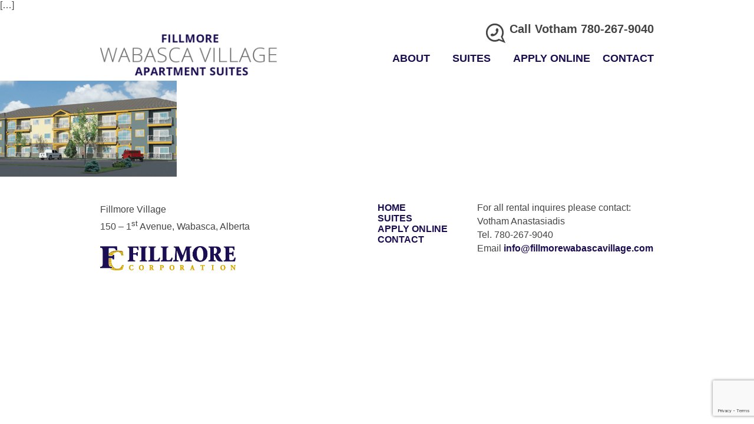

--- FILE ---
content_type: text/html; charset=UTF-8
request_url: https://fillmorewabascavillage.com/about/spring1/
body_size: 7186
content:
<!DOCTYPE html>
<html xmlns="http://www.w3.org/1999/xhtml">
<head>
<meta http-equiv="Content-Type" content="text/html; charset=utf-8">
<meta name="viewport" content="width=device-width, initial-scale=1.0">
<meta name="format-detection" content="telephone=no">
<link rel="shortcut icon" href="https://fillmorewabascavillage.com/wp-content/uploads/2015/03/favicon.png"/>

<link rel="stylesheet" href="https://fillmorewabascavillage.com/wp-content/themes/fillmore/css/960_12_col.css" type="text/css" media="all"/>
<link href="https://fillmorewabascavillage.com/wp-content/themes/fillmore/css/jquery.bxslider.css" rel="stylesheet" type="text/css"/>

<link rel="stylesheet" href="//code.jquery.com/ui/1.11.3/themes/smoothness/jquery-ui.css">

<link rel="stylesheet" type="text/css" href="https://fillmorewabascavillage.com/wp-content/themes/fillmore/css/jquery.fancybox.css?v=2.1.5" media="screen" />
<link rel="stylesheet" type="text/css" href="https://fillmorewabascavillage.com/wp-content/themes/fillmore/css/jquery.fancybox-buttons.css?v=1.0.5" />
<link rel="stylesheet" type="text/css" href="https://fillmorewabascavillage.com/wp-content/themes/fillmore/css/jquery.fancybox-thumbs.css?v=1.0.7" />

<link rel="stylesheet" href="https://fillmorewabascavillage.com/wp-content/themes/fillmore/css/style.css" type="text/css" media="all"/>
<link rel="stylesheet" href="https://fillmorewabascavillage.com/wp-content/themes/fillmore/css/responsive.css" type="text/css" media="all"/>
<link rel="stylesheet" type="text/css" href="https://fillmorewabascavillage.com/wp-content/themes/fillmore/css/default.css" />
<link rel="stylesheet" type="text/css" href="https://fillmorewabascavillage.com/wp-content/themes/fillmore/css/component.css" />
<link href="https://fillmorewabascavillage.com/wp-content/themes/fillmore/style.css" rel="stylesheet" type="text/css">
<script src="https://fillmorewabascavillage.com/wp-content/themes/fillmore/js/modernizr.custom.js"></script>
<meta name='robots' content='index, follow, max-image-preview:large, max-snippet:-1, max-video-preview:-1' />

	<!-- This site is optimized with the Yoast SEO plugin v21.8.1 - https://yoast.com/wordpress/plugins/seo/ -->
	<title>spring1 - Wabasca Village Apartment Suites | Fillmore Village Alberta</title>
	<link rel="canonical" href="https://fillmorewabascavillage.com/about/spring1/" />
	<meta property="og:locale" content="en_US" />
	<meta property="og:type" content="article" />
	<meta property="og:title" content="spring1 - Wabasca Village Apartment Suites | Fillmore Village Alberta" />
[&hellip;]	<meta property="og:url" content="https://fillmorewabascavillage.com/about/spring1/" />
	<meta property="og:site_name" content="Wabasca Village Apartment Suites | Fillmore Village Alberta" />
	<meta property="og:image" content="https://fillmorewabascavillage.com/about/spring1" />
	<meta property="og:image:width" content="460" />
	<meta property="og:image:height" content="250" />
	<meta property="og:image:type" content="image/png" />
	<script type="application/ld+json" class="yoast-schema-graph">{"@context":"https://schema.org","@graph":[{"@type":"WebPage","@id":"https://fillmorewabascavillage.com/about/spring1/","url":"https://fillmorewabascavillage.com/about/spring1/","name":"spring1 - Wabasca Village Apartment Suites | Fillmore Village Alberta","isPartOf":{"@id":"https://fillmorewabascavillage.com/#website"},"primaryImageOfPage":{"@id":"https://fillmorewabascavillage.com/about/spring1/#primaryimage"},"image":{"@id":"https://fillmorewabascavillage.com/about/spring1/#primaryimage"},"thumbnailUrl":"https://fillmorewabascavillage.com/wp-content/uploads/2015/03/spring1.png","datePublished":"2015-03-02T21:46:35+00:00","dateModified":"2015-03-02T21:46:35+00:00","breadcrumb":{"@id":"https://fillmorewabascavillage.com/about/spring1/#breadcrumb"},"inLanguage":"en-US","potentialAction":[{"@type":"ReadAction","target":["https://fillmorewabascavillage.com/about/spring1/"]}]},{"@type":"ImageObject","inLanguage":"en-US","@id":"https://fillmorewabascavillage.com/about/spring1/#primaryimage","url":"https://fillmorewabascavillage.com/wp-content/uploads/2015/03/spring1.png","contentUrl":"https://fillmorewabascavillage.com/wp-content/uploads/2015/03/spring1.png","width":500,"height":350},{"@type":"BreadcrumbList","@id":"https://fillmorewabascavillage.com/about/spring1/#breadcrumb","itemListElement":[{"@type":"ListItem","position":1,"name":"Home","item":"https://fillmorewabascavillage.com/"},{"@type":"ListItem","position":2,"name":"About","item":"https://fillmorewabascavillage.com/about/"},{"@type":"ListItem","position":3,"name":"spring1"}]},{"@type":"WebSite","@id":"https://fillmorewabascavillage.com/#website","url":"https://fillmorewabascavillage.com/","name":"Wabasca Village Apartment Suites | Fillmore Village Alberta","description":"Quality alternative to work camps, make comfortable living in Wabasca a reality. Premium monthly rentable apartments to temporary and permanent residents.","potentialAction":[{"@type":"SearchAction","target":{"@type":"EntryPoint","urlTemplate":"https://fillmorewabascavillage.com/?s={search_term_string}"},"query-input":"required name=search_term_string"}],"inLanguage":"en-US"}]}</script>
	<!-- / Yoast SEO plugin. -->


<script type="text/javascript">
window._wpemojiSettings = {"baseUrl":"https:\/\/s.w.org\/images\/core\/emoji\/14.0.0\/72x72\/","ext":".png","svgUrl":"https:\/\/s.w.org\/images\/core\/emoji\/14.0.0\/svg\/","svgExt":".svg","source":{"concatemoji":"https:\/\/fillmorewabascavillage.com\/wp-includes\/js\/wp-emoji-release.min.js?ver=6.2.8"}};
/*! This file is auto-generated */
!function(e,a,t){var n,r,o,i=a.createElement("canvas"),p=i.getContext&&i.getContext("2d");function s(e,t){p.clearRect(0,0,i.width,i.height),p.fillText(e,0,0);e=i.toDataURL();return p.clearRect(0,0,i.width,i.height),p.fillText(t,0,0),e===i.toDataURL()}function c(e){var t=a.createElement("script");t.src=e,t.defer=t.type="text/javascript",a.getElementsByTagName("head")[0].appendChild(t)}for(o=Array("flag","emoji"),t.supports={everything:!0,everythingExceptFlag:!0},r=0;r<o.length;r++)t.supports[o[r]]=function(e){if(p&&p.fillText)switch(p.textBaseline="top",p.font="600 32px Arial",e){case"flag":return s("\ud83c\udff3\ufe0f\u200d\u26a7\ufe0f","\ud83c\udff3\ufe0f\u200b\u26a7\ufe0f")?!1:!s("\ud83c\uddfa\ud83c\uddf3","\ud83c\uddfa\u200b\ud83c\uddf3")&&!s("\ud83c\udff4\udb40\udc67\udb40\udc62\udb40\udc65\udb40\udc6e\udb40\udc67\udb40\udc7f","\ud83c\udff4\u200b\udb40\udc67\u200b\udb40\udc62\u200b\udb40\udc65\u200b\udb40\udc6e\u200b\udb40\udc67\u200b\udb40\udc7f");case"emoji":return!s("\ud83e\udef1\ud83c\udffb\u200d\ud83e\udef2\ud83c\udfff","\ud83e\udef1\ud83c\udffb\u200b\ud83e\udef2\ud83c\udfff")}return!1}(o[r]),t.supports.everything=t.supports.everything&&t.supports[o[r]],"flag"!==o[r]&&(t.supports.everythingExceptFlag=t.supports.everythingExceptFlag&&t.supports[o[r]]);t.supports.everythingExceptFlag=t.supports.everythingExceptFlag&&!t.supports.flag,t.DOMReady=!1,t.readyCallback=function(){t.DOMReady=!0},t.supports.everything||(n=function(){t.readyCallback()},a.addEventListener?(a.addEventListener("DOMContentLoaded",n,!1),e.addEventListener("load",n,!1)):(e.attachEvent("onload",n),a.attachEvent("onreadystatechange",function(){"complete"===a.readyState&&t.readyCallback()})),(e=t.source||{}).concatemoji?c(e.concatemoji):e.wpemoji&&e.twemoji&&(c(e.twemoji),c(e.wpemoji)))}(window,document,window._wpemojiSettings);
</script>
<style type="text/css">
img.wp-smiley,
img.emoji {
	display: inline !important;
	border: none !important;
	box-shadow: none !important;
	height: 1em !important;
	width: 1em !important;
	margin: 0 0.07em !important;
	vertical-align: -0.1em !important;
	background: none !important;
	padding: 0 !important;
}
</style>
	<link rel='stylesheet' id='wp-block-library-css' href='https://fillmorewabascavillage.com/wp-includes/css/dist/block-library/style.min.css?ver=6.2.8' type='text/css' media='all' />
<link rel='stylesheet' id='classic-theme-styles-css' href='https://fillmorewabascavillage.com/wp-includes/css/classic-themes.min.css?ver=6.2.8' type='text/css' media='all' />
<style id='global-styles-inline-css' type='text/css'>
body{--wp--preset--color--black: #000000;--wp--preset--color--cyan-bluish-gray: #abb8c3;--wp--preset--color--white: #ffffff;--wp--preset--color--pale-pink: #f78da7;--wp--preset--color--vivid-red: #cf2e2e;--wp--preset--color--luminous-vivid-orange: #ff6900;--wp--preset--color--luminous-vivid-amber: #fcb900;--wp--preset--color--light-green-cyan: #7bdcb5;--wp--preset--color--vivid-green-cyan: #00d084;--wp--preset--color--pale-cyan-blue: #8ed1fc;--wp--preset--color--vivid-cyan-blue: #0693e3;--wp--preset--color--vivid-purple: #9b51e0;--wp--preset--gradient--vivid-cyan-blue-to-vivid-purple: linear-gradient(135deg,rgba(6,147,227,1) 0%,rgb(155,81,224) 100%);--wp--preset--gradient--light-green-cyan-to-vivid-green-cyan: linear-gradient(135deg,rgb(122,220,180) 0%,rgb(0,208,130) 100%);--wp--preset--gradient--luminous-vivid-amber-to-luminous-vivid-orange: linear-gradient(135deg,rgba(252,185,0,1) 0%,rgba(255,105,0,1) 100%);--wp--preset--gradient--luminous-vivid-orange-to-vivid-red: linear-gradient(135deg,rgba(255,105,0,1) 0%,rgb(207,46,46) 100%);--wp--preset--gradient--very-light-gray-to-cyan-bluish-gray: linear-gradient(135deg,rgb(238,238,238) 0%,rgb(169,184,195) 100%);--wp--preset--gradient--cool-to-warm-spectrum: linear-gradient(135deg,rgb(74,234,220) 0%,rgb(151,120,209) 20%,rgb(207,42,186) 40%,rgb(238,44,130) 60%,rgb(251,105,98) 80%,rgb(254,248,76) 100%);--wp--preset--gradient--blush-light-purple: linear-gradient(135deg,rgb(255,206,236) 0%,rgb(152,150,240) 100%);--wp--preset--gradient--blush-bordeaux: linear-gradient(135deg,rgb(254,205,165) 0%,rgb(254,45,45) 50%,rgb(107,0,62) 100%);--wp--preset--gradient--luminous-dusk: linear-gradient(135deg,rgb(255,203,112) 0%,rgb(199,81,192) 50%,rgb(65,88,208) 100%);--wp--preset--gradient--pale-ocean: linear-gradient(135deg,rgb(255,245,203) 0%,rgb(182,227,212) 50%,rgb(51,167,181) 100%);--wp--preset--gradient--electric-grass: linear-gradient(135deg,rgb(202,248,128) 0%,rgb(113,206,126) 100%);--wp--preset--gradient--midnight: linear-gradient(135deg,rgb(2,3,129) 0%,rgb(40,116,252) 100%);--wp--preset--duotone--dark-grayscale: url('#wp-duotone-dark-grayscale');--wp--preset--duotone--grayscale: url('#wp-duotone-grayscale');--wp--preset--duotone--purple-yellow: url('#wp-duotone-purple-yellow');--wp--preset--duotone--blue-red: url('#wp-duotone-blue-red');--wp--preset--duotone--midnight: url('#wp-duotone-midnight');--wp--preset--duotone--magenta-yellow: url('#wp-duotone-magenta-yellow');--wp--preset--duotone--purple-green: url('#wp-duotone-purple-green');--wp--preset--duotone--blue-orange: url('#wp-duotone-blue-orange');--wp--preset--font-size--small: 13px;--wp--preset--font-size--medium: 20px;--wp--preset--font-size--large: 36px;--wp--preset--font-size--x-large: 42px;--wp--preset--spacing--20: 0.44rem;--wp--preset--spacing--30: 0.67rem;--wp--preset--spacing--40: 1rem;--wp--preset--spacing--50: 1.5rem;--wp--preset--spacing--60: 2.25rem;--wp--preset--spacing--70: 3.38rem;--wp--preset--spacing--80: 5.06rem;--wp--preset--shadow--natural: 6px 6px 9px rgba(0, 0, 0, 0.2);--wp--preset--shadow--deep: 12px 12px 50px rgba(0, 0, 0, 0.4);--wp--preset--shadow--sharp: 6px 6px 0px rgba(0, 0, 0, 0.2);--wp--preset--shadow--outlined: 6px 6px 0px -3px rgba(255, 255, 255, 1), 6px 6px rgba(0, 0, 0, 1);--wp--preset--shadow--crisp: 6px 6px 0px rgba(0, 0, 0, 1);}:where(.is-layout-flex){gap: 0.5em;}body .is-layout-flow > .alignleft{float: left;margin-inline-start: 0;margin-inline-end: 2em;}body .is-layout-flow > .alignright{float: right;margin-inline-start: 2em;margin-inline-end: 0;}body .is-layout-flow > .aligncenter{margin-left: auto !important;margin-right: auto !important;}body .is-layout-constrained > .alignleft{float: left;margin-inline-start: 0;margin-inline-end: 2em;}body .is-layout-constrained > .alignright{float: right;margin-inline-start: 2em;margin-inline-end: 0;}body .is-layout-constrained > .aligncenter{margin-left: auto !important;margin-right: auto !important;}body .is-layout-constrained > :where(:not(.alignleft):not(.alignright):not(.alignfull)){max-width: var(--wp--style--global--content-size);margin-left: auto !important;margin-right: auto !important;}body .is-layout-constrained > .alignwide{max-width: var(--wp--style--global--wide-size);}body .is-layout-flex{display: flex;}body .is-layout-flex{flex-wrap: wrap;align-items: center;}body .is-layout-flex > *{margin: 0;}:where(.wp-block-columns.is-layout-flex){gap: 2em;}.has-black-color{color: var(--wp--preset--color--black) !important;}.has-cyan-bluish-gray-color{color: var(--wp--preset--color--cyan-bluish-gray) !important;}.has-white-color{color: var(--wp--preset--color--white) !important;}.has-pale-pink-color{color: var(--wp--preset--color--pale-pink) !important;}.has-vivid-red-color{color: var(--wp--preset--color--vivid-red) !important;}.has-luminous-vivid-orange-color{color: var(--wp--preset--color--luminous-vivid-orange) !important;}.has-luminous-vivid-amber-color{color: var(--wp--preset--color--luminous-vivid-amber) !important;}.has-light-green-cyan-color{color: var(--wp--preset--color--light-green-cyan) !important;}.has-vivid-green-cyan-color{color: var(--wp--preset--color--vivid-green-cyan) !important;}.has-pale-cyan-blue-color{color: var(--wp--preset--color--pale-cyan-blue) !important;}.has-vivid-cyan-blue-color{color: var(--wp--preset--color--vivid-cyan-blue) !important;}.has-vivid-purple-color{color: var(--wp--preset--color--vivid-purple) !important;}.has-black-background-color{background-color: var(--wp--preset--color--black) !important;}.has-cyan-bluish-gray-background-color{background-color: var(--wp--preset--color--cyan-bluish-gray) !important;}.has-white-background-color{background-color: var(--wp--preset--color--white) !important;}.has-pale-pink-background-color{background-color: var(--wp--preset--color--pale-pink) !important;}.has-vivid-red-background-color{background-color: var(--wp--preset--color--vivid-red) !important;}.has-luminous-vivid-orange-background-color{background-color: var(--wp--preset--color--luminous-vivid-orange) !important;}.has-luminous-vivid-amber-background-color{background-color: var(--wp--preset--color--luminous-vivid-amber) !important;}.has-light-green-cyan-background-color{background-color: var(--wp--preset--color--light-green-cyan) !important;}.has-vivid-green-cyan-background-color{background-color: var(--wp--preset--color--vivid-green-cyan) !important;}.has-pale-cyan-blue-background-color{background-color: var(--wp--preset--color--pale-cyan-blue) !important;}.has-vivid-cyan-blue-background-color{background-color: var(--wp--preset--color--vivid-cyan-blue) !important;}.has-vivid-purple-background-color{background-color: var(--wp--preset--color--vivid-purple) !important;}.has-black-border-color{border-color: var(--wp--preset--color--black) !important;}.has-cyan-bluish-gray-border-color{border-color: var(--wp--preset--color--cyan-bluish-gray) !important;}.has-white-border-color{border-color: var(--wp--preset--color--white) !important;}.has-pale-pink-border-color{border-color: var(--wp--preset--color--pale-pink) !important;}.has-vivid-red-border-color{border-color: var(--wp--preset--color--vivid-red) !important;}.has-luminous-vivid-orange-border-color{border-color: var(--wp--preset--color--luminous-vivid-orange) !important;}.has-luminous-vivid-amber-border-color{border-color: var(--wp--preset--color--luminous-vivid-amber) !important;}.has-light-green-cyan-border-color{border-color: var(--wp--preset--color--light-green-cyan) !important;}.has-vivid-green-cyan-border-color{border-color: var(--wp--preset--color--vivid-green-cyan) !important;}.has-pale-cyan-blue-border-color{border-color: var(--wp--preset--color--pale-cyan-blue) !important;}.has-vivid-cyan-blue-border-color{border-color: var(--wp--preset--color--vivid-cyan-blue) !important;}.has-vivid-purple-border-color{border-color: var(--wp--preset--color--vivid-purple) !important;}.has-vivid-cyan-blue-to-vivid-purple-gradient-background{background: var(--wp--preset--gradient--vivid-cyan-blue-to-vivid-purple) !important;}.has-light-green-cyan-to-vivid-green-cyan-gradient-background{background: var(--wp--preset--gradient--light-green-cyan-to-vivid-green-cyan) !important;}.has-luminous-vivid-amber-to-luminous-vivid-orange-gradient-background{background: var(--wp--preset--gradient--luminous-vivid-amber-to-luminous-vivid-orange) !important;}.has-luminous-vivid-orange-to-vivid-red-gradient-background{background: var(--wp--preset--gradient--luminous-vivid-orange-to-vivid-red) !important;}.has-very-light-gray-to-cyan-bluish-gray-gradient-background{background: var(--wp--preset--gradient--very-light-gray-to-cyan-bluish-gray) !important;}.has-cool-to-warm-spectrum-gradient-background{background: var(--wp--preset--gradient--cool-to-warm-spectrum) !important;}.has-blush-light-purple-gradient-background{background: var(--wp--preset--gradient--blush-light-purple) !important;}.has-blush-bordeaux-gradient-background{background: var(--wp--preset--gradient--blush-bordeaux) !important;}.has-luminous-dusk-gradient-background{background: var(--wp--preset--gradient--luminous-dusk) !important;}.has-pale-ocean-gradient-background{background: var(--wp--preset--gradient--pale-ocean) !important;}.has-electric-grass-gradient-background{background: var(--wp--preset--gradient--electric-grass) !important;}.has-midnight-gradient-background{background: var(--wp--preset--gradient--midnight) !important;}.has-small-font-size{font-size: var(--wp--preset--font-size--small) !important;}.has-medium-font-size{font-size: var(--wp--preset--font-size--medium) !important;}.has-large-font-size{font-size: var(--wp--preset--font-size--large) !important;}.has-x-large-font-size{font-size: var(--wp--preset--font-size--x-large) !important;}
.wp-block-navigation a:where(:not(.wp-element-button)){color: inherit;}
:where(.wp-block-columns.is-layout-flex){gap: 2em;}
.wp-block-pullquote{font-size: 1.5em;line-height: 1.6;}
</style>
<link rel='stylesheet' id='contact-form-7-css' href='https://fillmorewabascavillage.com/wp-content/plugins/contact-form-7/includes/css/styles.css?ver=5.8.7' type='text/css' media='all' />
<script type='text/javascript' src='https://fillmorewabascavillage.com/wp-includes/js/jquery/jquery.min.js?ver=3.6.4' id='jquery-core-js'></script>
<script type='text/javascript' src='https://fillmorewabascavillage.com/wp-includes/js/jquery/jquery-migrate.min.js?ver=3.4.0' id='jquery-migrate-js'></script>
<script type='text/javascript' src='https://fillmorewabascavillage.com/wp-content/plugins/google-analyticator/external-tracking.min.js?ver=6.5.7' id='ga-external-tracking-js'></script>
<link rel="https://api.w.org/" href="https://fillmorewabascavillage.com/wp-json/" /><link rel="alternate" type="application/json" href="https://fillmorewabascavillage.com/wp-json/wp/v2/media/84" /><link rel="EditURI" type="application/rsd+xml" title="RSD" href="https://fillmorewabascavillage.com/xmlrpc.php?rsd" />
<link rel="wlwmanifest" type="application/wlwmanifest+xml" href="https://fillmorewabascavillage.com/wp-includes/wlwmanifest.xml" />
<meta name="generator" content="WordPress 6.2.8" />
<link rel='shortlink' href='https://fillmorewabascavillage.com/?p=84' />
<link rel="alternate" type="application/json+oembed" href="https://fillmorewabascavillage.com/wp-json/oembed/1.0/embed?url=https%3A%2F%2Ffillmorewabascavillage.com%2Fabout%2Fspring1%2F" />
<link rel="alternate" type="text/xml+oembed" href="https://fillmorewabascavillage.com/wp-json/oembed/1.0/embed?url=https%3A%2F%2Ffillmorewabascavillage.com%2Fabout%2Fspring1%2F&#038;format=xml" />
<noscript><style>.lazyload[data-src]{display:none !important;}</style></noscript><style>.lazyload{background-image:none !important;}.lazyload:before{background-image:none !important;}</style><!-- Google Analytics Tracking by Google Analyticator 6.5.7 -->
<script type="text/javascript">
    var analyticsFileTypes = [];
    var analyticsSnippet = 'disabled';
    var analyticsEventTracking = 'enabled';
</script>
<script type="text/javascript">
	(function(i,s,o,g,r,a,m){i['GoogleAnalyticsObject']=r;i[r]=i[r]||function(){
	(i[r].q=i[r].q||[]).push(arguments)},i[r].l=1*new Date();a=s.createElement(o),
	m=s.getElementsByTagName(o)[0];a.async=1;a.src=g;m.parentNode.insertBefore(a,m)
	})(window,document,'script','//www.google-analytics.com/analytics.js','ga');
	ga('create', 'UA-61408204-1', 'auto');
 
	ga('send', 'pageview');
</script>
</head>
<body class="attachment attachment-template-default attachmentid-84 attachment-png metaslider-plugin">
<!-- Start Header Section -->
<header>
	<div class="container_12">
    <!-- Start Desktop Navigation-->
    	<div class="desktop-menu">
        	<div class="grid_4">
    		<div class="logo">
            	                    <a class="navbar-brand logo" href="https://fillmorewabascavillage.com/"><img src="[data-uri]" alt="Wabasca Village Apartment Suites | Fillmore Village Alberta" data-src="https://fillmorewabascavillage.com/wp-content/uploads/2015/03/logo@2x1.png" decoding="async" class="lazyload" data-eio-rwidth="630" data-eio-rheight="148" /><noscript><img src="https://fillmorewabascavillage.com/wp-content/uploads/2015/03/logo@2x1.png" alt="Wabasca Village Apartment Suites | Fillmore Village Alberta" data-eio="l" /></noscript></a>
                            </div>
        </div>
        	<div class="grid_8">
        	<div class="contact-info">
            	<p class="contact-no" style="color: #444444;">
                					Call Votham 780-267-9040                
                </p>
                <p class="available_txt_small">
                
                </p>
            </div>
            <div class="clearfix"></div>
            <div class="navigation">
            	<div class="menu-primary-menu-container"><ul id="menu-primary-menu" class="menu"><li id="menu-item-63" class="menu-item menu-item-type-post_type menu-item-object-page menu-item-63"><a href="https://fillmorewabascavillage.com/about/">About</a></li>
<li id="menu-item-126" class="menu-item menu-item-type-custom menu-item-object-custom menu-item-has-children menu-item-126 dropdown"><a href="/suites/one-bedroom/">Suites</a>
<ul class="sub-menu">
	<li id="menu-item-44" class="menu-item menu-item-type-post_type menu-item-object-page menu-item-44"><a href="https://fillmorewabascavillage.com/suites/one-bedroom/">One Bedroom</a></li>
	<li id="menu-item-43" class="menu-item menu-item-type-post_type menu-item-object-page menu-item-43"><a href="https://fillmorewabascavillage.com/suites/two-bedroom/">Two Bedroom</a></li>
	<li id="menu-item-42" class="menu-item menu-item-type-post_type menu-item-object-page menu-item-42"><a href="https://fillmorewabascavillage.com/suites/three-bedroom/">Three Bedroom</a></li>
</ul>
</li>
<li id="menu-item-194" class="menu-item menu-item-type-post_type menu-item-object-page menu-item-194"><a href="https://fillmorewabascavillage.com/apply-online/">Apply Online</a></li>
<li id="menu-item-30" class="menu-item menu-item-type-post_type menu-item-object-page menu-item-30"><a href="https://fillmorewabascavillage.com/contact/">Contact</a></li>
</ul></div>            </div>
        </div>
        </div>
    </div>
    <!-- End Desktop Navigation-->
        <!-- Start Mobile Header  -->
    <div class="mobile-header">
    	<button id="showLeft"></button><a href="https://fillmorewabascavillage.com/" class="home-icon"></a>
        <a href="tel:CallVotham7802679040" class="call-now">TAP TO CALL NOW</a>
        
    </div>
    <!-- End Mobile Header-->
    
    <!-- Start Ipad & Mobile navigatioon Menu -->
    	<!-- Mobile Navigation -->
        <nav class="cbp-spmenu cbp-spmenu-vertical cbp-spmenu-left" id="cbp-spmenu-s1">
						<div class="menu-primary-menu-container"><ul id="menu-primary-menu-1" class="menu"><li class="menu-item menu-item-type-post_type menu-item-object-page menu-item-63"><a href="https://fillmorewabascavillage.com/about/">About</a></li>
<li class="menu-item menu-item-type-custom menu-item-object-custom menu-item-has-children menu-item-126 dropdown"><a href="/suites/one-bedroom/">Suites</a>
<ul class="sub-menu">
	<li class="menu-item menu-item-type-post_type menu-item-object-page menu-item-44"><a href="https://fillmorewabascavillage.com/suites/one-bedroom/">One Bedroom</a></li>
	<li class="menu-item menu-item-type-post_type menu-item-object-page menu-item-43"><a href="https://fillmorewabascavillage.com/suites/two-bedroom/">Two Bedroom</a></li>
	<li class="menu-item menu-item-type-post_type menu-item-object-page menu-item-42"><a href="https://fillmorewabascavillage.com/suites/three-bedroom/">Three Bedroom</a></li>
</ul>
</li>
<li class="menu-item menu-item-type-post_type menu-item-object-page menu-item-194"><a href="https://fillmorewabascavillage.com/apply-online/">Apply Online</a></li>
<li class="menu-item menu-item-type-post_type menu-item-object-page menu-item-30"><a href="https://fillmorewabascavillage.com/contact/">Contact</a></li>
</ul></div>            <div class="call-now">
            	
            	<a href="tel:CallVotham7802679040">TAP TO<br>CALL NOW</a>
                 
            </div>
             <p class="available_txt_small">
                
                </p>
		</nav>
        <!-- Ipad Navigation -->
		<nav class="cbp-spmenu cbp-spmenu-vertical cbp-spmenu-right" id="cbp-spmenu-s2">
			<a href="https://fillmorewabascavillage.com/" class="">HOME</a>
			<div class="menu-primary-menu-container"><ul id="menu-primary-menu-2" class="menu"><li class="menu-item menu-item-type-post_type menu-item-object-page menu-item-63"><a href="https://fillmorewabascavillage.com/about/">About</a></li>
<li class="menu-item menu-item-type-custom menu-item-object-custom menu-item-has-children menu-item-126 dropdown"><a href="/suites/one-bedroom/">Suites</a>
<ul class="sub-menu">
	<li class="menu-item menu-item-type-post_type menu-item-object-page menu-item-44"><a href="https://fillmorewabascavillage.com/suites/one-bedroom/">One Bedroom</a></li>
	<li class="menu-item menu-item-type-post_type menu-item-object-page menu-item-43"><a href="https://fillmorewabascavillage.com/suites/two-bedroom/">Two Bedroom</a></li>
	<li class="menu-item menu-item-type-post_type menu-item-object-page menu-item-42"><a href="https://fillmorewabascavillage.com/suites/three-bedroom/">Three Bedroom</a></li>
</ul>
</li>
<li class="menu-item menu-item-type-post_type menu-item-object-page menu-item-194"><a href="https://fillmorewabascavillage.com/apply-online/">Apply Online</a></li>
<li class="menu-item menu-item-type-post_type menu-item-object-page menu-item-30"><a href="https://fillmorewabascavillage.com/contact/">Contact</a></li>
</ul></div>            <div class="contact-info">
            	<i class="call"></i>
                					Call Votham 780-267-9040                                  <p class="available_txt_small">
                
                </p>
            </div>
		</nav>
    	<div class="main">
            <section>
                <button id="showRight"></button>
            </section>
        </div>
    <!-- End Ipad navigatioon Menu -->
</header>
<!-- End Header Section -->
<div class="page-content">

	
            
            <div>

                <p class="attachment"><a href='https://fillmorewabascavillage.com/wp-content/uploads/2015/03/spring1.png'><img width="300" height="163" src="[data-uri]" class="attachment-medium size-medium lazyload" alt="" decoding="async" data-src="https://fillmorewabascavillage.com/wp-content/uploads/2015/03/spring1-300x163.png" data-eio-rwidth="300" data-eio-rheight="163" /><noscript><img width="300" height="163" src="https://fillmorewabascavillage.com/wp-content/uploads/2015/03/spring1-300x163.png" class="attachment-medium size-medium" alt="" decoding="async" data-eio="l" /></noscript></a></p>

            </div>

    
</div>

<div class="clearfix"></div>

<!-- Start Footer Section -->
<footer>
	<div class="container_12">
    	<div class="footer-widget-box">
            <div class="grid_4">
        		<div id="wp_editor_widget-2" class="WP_Editor_Widget"><p>Fillmore Village <br /> 150 &#8211; 1<sup>st</sup> Avenue, Wabasca, Alberta</p>
</div>                <div class="logo">
                                            <a class="navbar-brand logo" href="https://fillmorewabascavillage.com/"><img src="[data-uri]" alt="Wabasca Village Apartment Suites | Fillmore Village Alberta" data-src="https://fillmorewabascavillage.com/wp-content/uploads/2015/03/footer-logo@2x.png" decoding="async" class="lazyload" data-eio-rwidth="452" data-eio-rheight="80" /><noscript><img src="https://fillmorewabascavillage.com/wp-content/uploads/2015/03/footer-logo@2x.png" alt="Wabasca Village Apartment Suites | Fillmore Village Alberta" data-eio="l" /></noscript></a>
                                       	
                </div>    
            </div>
           
            <div class="grid_4">
                <div class="footer-menu">
                	<div class="menu-footer-menu-container"><ul class="nav navbar-nav"><li id="menu-item-68" class="menu-item menu-item-type-custom menu-item-object-custom menu-item-home menu-item-68"><a href="http://fillmorewabascavillage.com/">Home</a></li>
<li id="menu-item-127" class="menu-item menu-item-type-post_type menu-item-object-page menu-item-127"><a href="https://fillmorewabascavillage.com/suites/one-bedroom/">Suites</a></li>
<li id="menu-item-198" class="menu-item menu-item-type-post_type menu-item-object-page menu-item-198"><a href="https://fillmorewabascavillage.com/apply-online/">Apply Online</a></li>
<li id="menu-item-47" class="menu-item menu-item-type-post_type menu-item-object-page menu-item-47"><a href="https://fillmorewabascavillage.com/contact/">Contact</a></li>
</ul></div>                </div>
            </div>
            <div class="grid_4">
            	<div class="third-widget">
                	<div id="wp_editor_widget-3" class="WP_Editor_Widget third-widget"><p>For all rental inquires please contact:</p>
<p class="p1">Votham Anastasiadis</p>
<p>Tel. 780-267-9040</p>
<p>Email <a href="mailto:info@fillmorewabascavillage.com">info@fillmorewabascavillage.com</a></p>
</div>                	<div class="logo_hide">
                                            <a class="navbar-brand " href="https://fillmorewabascavillage.com/"><img src="[data-uri]" alt="Wabasca Village Apartment Suites | Fillmore Village Alberta" data-src="https://fillmorewabascavillage.com/wp-content/uploads/2015/03/footer-logo@2x.png" decoding="async" class="lazyload" data-eio-rwidth="452" data-eio-rheight="80" /><noscript><img src="https://fillmorewabascavillage.com/wp-content/uploads/2015/03/footer-logo@2x.png" alt="Wabasca Village Apartment Suites | Fillmore Village Alberta" data-eio="l" /></noscript></a>
                                          	
                </div>
                </div>
            </div>
     	</div>
    </div>
</footer>
<!-- Start Footer Section -->
<script src="//ajax.googleapis.com/ajax/libs/jquery/1.11.1/jquery.min.js"></script> 
<script type='text/javascript' id='eio-lazy-load-js-before'>
var eio_lazy_vars = {"exactdn_domain":"","skip_autoscale":0,"threshold":0};
</script>
<script type='text/javascript' src='https://fillmorewabascavillage.com/wp-content/plugins/ewww-image-optimizer/includes/lazysizes.min.js?ver=770' id='eio-lazy-load-js'></script>
<script type='text/javascript' src='https://fillmorewabascavillage.com/wp-content/plugins/contact-form-7/includes/swv/js/index.js?ver=5.8.7' id='swv-js'></script>
<script type='text/javascript' id='contact-form-7-js-extra'>
/* <![CDATA[ */
var wpcf7 = {"api":{"root":"https:\/\/fillmorewabascavillage.com\/wp-json\/","namespace":"contact-form-7\/v1"},"cached":"1"};
/* ]]> */
</script>
<script type='text/javascript' src='https://fillmorewabascavillage.com/wp-content/plugins/contact-form-7/includes/js/index.js?ver=5.8.7' id='contact-form-7-js'></script>
<script type='text/javascript' src='https://www.google.com/recaptcha/api.js?render=6LfZgD4aAAAAAM1k9DaEX0vLGbE4ftOBm0X-TGXj&#038;ver=3.0' id='google-recaptcha-js'></script>
<script type='text/javascript' src='https://fillmorewabascavillage.com/wp-includes/js/dist/vendor/wp-polyfill-inert.min.js?ver=3.1.2' id='wp-polyfill-inert-js'></script>
<script type='text/javascript' src='https://fillmorewabascavillage.com/wp-includes/js/dist/vendor/regenerator-runtime.min.js?ver=0.13.11' id='regenerator-runtime-js'></script>
<script type='text/javascript' src='https://fillmorewabascavillage.com/wp-includes/js/dist/vendor/wp-polyfill.min.js?ver=3.15.0' id='wp-polyfill-js'></script>
<script type='text/javascript' id='wpcf7-recaptcha-js-extra'>
/* <![CDATA[ */
var wpcf7_recaptcha = {"sitekey":"6LfZgD4aAAAAAM1k9DaEX0vLGbE4ftOBm0X-TGXj","actions":{"homepage":"homepage","contactform":"contactform"}};
/* ]]> */
</script>
<script type='text/javascript' src='https://fillmorewabascavillage.com/wp-content/plugins/contact-form-7/modules/recaptcha/index.js?ver=5.8.7' id='wpcf7-recaptcha-js'></script>

<script src="https://fillmorewabascavillage.com/wp-content/themes/fillmore/js/jquery.bxslider.min.js"></script>
<script src="//code.jquery.com/ui/1.11.3/jquery-ui.js"></script>
  

<!-- Add mousewheel plugin (this is optional) -->
	<script type="text/javascript" src="https://fillmorewabascavillage.com/wp-content/themes/fillmore/js/jquery.mousewheel-3.0.6.pack.js"></script>

	<!-- Add fancyBox main JS and CSS files -->
	<script type="text/javascript" src="https://fillmorewabascavillage.com/wp-content/themes/fillmore/js/jquery.fancybox.js?v=2.1.5"></script>

	<!-- Add Button helper (this is optional) -->

	<script type="text/javascript" src="https://fillmorewabascavillage.com/wp-content/themes/fillmore/js/jquery.fancybox-buttons.js?v=1.0.5"></script>

	<!-- Add Thumbnail helper (this is optional) -->
	
	<script type="text/javascript" src="https://fillmorewabascavillage.com/wp-content/themes/fillmore/js/jquery.fancybox-thumbs.js?v=1.0.7"></script>

	<!-- Add Media helper (this is optional) -->
	<script type="text/javascript" src="https://fillmorewabascavillage.com/wp-content/themes/fillmore/js/jquery.fancybox-media.js?v=1.0.6"></script>

<script src="https://fillmorewabascavillage.com/wp-content/themes/fillmore/js/custom-script.js"></script> 
<script src="https://fillmorewabascavillage.com/wp-content/themes/fillmore/js/classie.js"></script>
</body>
</html>

--- FILE ---
content_type: text/html; charset=utf-8
request_url: https://www.google.com/recaptcha/api2/anchor?ar=1&k=6LfZgD4aAAAAAM1k9DaEX0vLGbE4ftOBm0X-TGXj&co=aHR0cHM6Ly9maWxsbW9yZXdhYmFzY2F2aWxsYWdlLmNvbTo0NDM.&hl=en&v=PoyoqOPhxBO7pBk68S4YbpHZ&size=invisible&anchor-ms=20000&execute-ms=30000&cb=qxe8wx4ylyij
body_size: 49496
content:
<!DOCTYPE HTML><html dir="ltr" lang="en"><head><meta http-equiv="Content-Type" content="text/html; charset=UTF-8">
<meta http-equiv="X-UA-Compatible" content="IE=edge">
<title>reCAPTCHA</title>
<style type="text/css">
/* cyrillic-ext */
@font-face {
  font-family: 'Roboto';
  font-style: normal;
  font-weight: 400;
  font-stretch: 100%;
  src: url(//fonts.gstatic.com/s/roboto/v48/KFO7CnqEu92Fr1ME7kSn66aGLdTylUAMa3GUBHMdazTgWw.woff2) format('woff2');
  unicode-range: U+0460-052F, U+1C80-1C8A, U+20B4, U+2DE0-2DFF, U+A640-A69F, U+FE2E-FE2F;
}
/* cyrillic */
@font-face {
  font-family: 'Roboto';
  font-style: normal;
  font-weight: 400;
  font-stretch: 100%;
  src: url(//fonts.gstatic.com/s/roboto/v48/KFO7CnqEu92Fr1ME7kSn66aGLdTylUAMa3iUBHMdazTgWw.woff2) format('woff2');
  unicode-range: U+0301, U+0400-045F, U+0490-0491, U+04B0-04B1, U+2116;
}
/* greek-ext */
@font-face {
  font-family: 'Roboto';
  font-style: normal;
  font-weight: 400;
  font-stretch: 100%;
  src: url(//fonts.gstatic.com/s/roboto/v48/KFO7CnqEu92Fr1ME7kSn66aGLdTylUAMa3CUBHMdazTgWw.woff2) format('woff2');
  unicode-range: U+1F00-1FFF;
}
/* greek */
@font-face {
  font-family: 'Roboto';
  font-style: normal;
  font-weight: 400;
  font-stretch: 100%;
  src: url(//fonts.gstatic.com/s/roboto/v48/KFO7CnqEu92Fr1ME7kSn66aGLdTylUAMa3-UBHMdazTgWw.woff2) format('woff2');
  unicode-range: U+0370-0377, U+037A-037F, U+0384-038A, U+038C, U+038E-03A1, U+03A3-03FF;
}
/* math */
@font-face {
  font-family: 'Roboto';
  font-style: normal;
  font-weight: 400;
  font-stretch: 100%;
  src: url(//fonts.gstatic.com/s/roboto/v48/KFO7CnqEu92Fr1ME7kSn66aGLdTylUAMawCUBHMdazTgWw.woff2) format('woff2');
  unicode-range: U+0302-0303, U+0305, U+0307-0308, U+0310, U+0312, U+0315, U+031A, U+0326-0327, U+032C, U+032F-0330, U+0332-0333, U+0338, U+033A, U+0346, U+034D, U+0391-03A1, U+03A3-03A9, U+03B1-03C9, U+03D1, U+03D5-03D6, U+03F0-03F1, U+03F4-03F5, U+2016-2017, U+2034-2038, U+203C, U+2040, U+2043, U+2047, U+2050, U+2057, U+205F, U+2070-2071, U+2074-208E, U+2090-209C, U+20D0-20DC, U+20E1, U+20E5-20EF, U+2100-2112, U+2114-2115, U+2117-2121, U+2123-214F, U+2190, U+2192, U+2194-21AE, U+21B0-21E5, U+21F1-21F2, U+21F4-2211, U+2213-2214, U+2216-22FF, U+2308-230B, U+2310, U+2319, U+231C-2321, U+2336-237A, U+237C, U+2395, U+239B-23B7, U+23D0, U+23DC-23E1, U+2474-2475, U+25AF, U+25B3, U+25B7, U+25BD, U+25C1, U+25CA, U+25CC, U+25FB, U+266D-266F, U+27C0-27FF, U+2900-2AFF, U+2B0E-2B11, U+2B30-2B4C, U+2BFE, U+3030, U+FF5B, U+FF5D, U+1D400-1D7FF, U+1EE00-1EEFF;
}
/* symbols */
@font-face {
  font-family: 'Roboto';
  font-style: normal;
  font-weight: 400;
  font-stretch: 100%;
  src: url(//fonts.gstatic.com/s/roboto/v48/KFO7CnqEu92Fr1ME7kSn66aGLdTylUAMaxKUBHMdazTgWw.woff2) format('woff2');
  unicode-range: U+0001-000C, U+000E-001F, U+007F-009F, U+20DD-20E0, U+20E2-20E4, U+2150-218F, U+2190, U+2192, U+2194-2199, U+21AF, U+21E6-21F0, U+21F3, U+2218-2219, U+2299, U+22C4-22C6, U+2300-243F, U+2440-244A, U+2460-24FF, U+25A0-27BF, U+2800-28FF, U+2921-2922, U+2981, U+29BF, U+29EB, U+2B00-2BFF, U+4DC0-4DFF, U+FFF9-FFFB, U+10140-1018E, U+10190-1019C, U+101A0, U+101D0-101FD, U+102E0-102FB, U+10E60-10E7E, U+1D2C0-1D2D3, U+1D2E0-1D37F, U+1F000-1F0FF, U+1F100-1F1AD, U+1F1E6-1F1FF, U+1F30D-1F30F, U+1F315, U+1F31C, U+1F31E, U+1F320-1F32C, U+1F336, U+1F378, U+1F37D, U+1F382, U+1F393-1F39F, U+1F3A7-1F3A8, U+1F3AC-1F3AF, U+1F3C2, U+1F3C4-1F3C6, U+1F3CA-1F3CE, U+1F3D4-1F3E0, U+1F3ED, U+1F3F1-1F3F3, U+1F3F5-1F3F7, U+1F408, U+1F415, U+1F41F, U+1F426, U+1F43F, U+1F441-1F442, U+1F444, U+1F446-1F449, U+1F44C-1F44E, U+1F453, U+1F46A, U+1F47D, U+1F4A3, U+1F4B0, U+1F4B3, U+1F4B9, U+1F4BB, U+1F4BF, U+1F4C8-1F4CB, U+1F4D6, U+1F4DA, U+1F4DF, U+1F4E3-1F4E6, U+1F4EA-1F4ED, U+1F4F7, U+1F4F9-1F4FB, U+1F4FD-1F4FE, U+1F503, U+1F507-1F50B, U+1F50D, U+1F512-1F513, U+1F53E-1F54A, U+1F54F-1F5FA, U+1F610, U+1F650-1F67F, U+1F687, U+1F68D, U+1F691, U+1F694, U+1F698, U+1F6AD, U+1F6B2, U+1F6B9-1F6BA, U+1F6BC, U+1F6C6-1F6CF, U+1F6D3-1F6D7, U+1F6E0-1F6EA, U+1F6F0-1F6F3, U+1F6F7-1F6FC, U+1F700-1F7FF, U+1F800-1F80B, U+1F810-1F847, U+1F850-1F859, U+1F860-1F887, U+1F890-1F8AD, U+1F8B0-1F8BB, U+1F8C0-1F8C1, U+1F900-1F90B, U+1F93B, U+1F946, U+1F984, U+1F996, U+1F9E9, U+1FA00-1FA6F, U+1FA70-1FA7C, U+1FA80-1FA89, U+1FA8F-1FAC6, U+1FACE-1FADC, U+1FADF-1FAE9, U+1FAF0-1FAF8, U+1FB00-1FBFF;
}
/* vietnamese */
@font-face {
  font-family: 'Roboto';
  font-style: normal;
  font-weight: 400;
  font-stretch: 100%;
  src: url(//fonts.gstatic.com/s/roboto/v48/KFO7CnqEu92Fr1ME7kSn66aGLdTylUAMa3OUBHMdazTgWw.woff2) format('woff2');
  unicode-range: U+0102-0103, U+0110-0111, U+0128-0129, U+0168-0169, U+01A0-01A1, U+01AF-01B0, U+0300-0301, U+0303-0304, U+0308-0309, U+0323, U+0329, U+1EA0-1EF9, U+20AB;
}
/* latin-ext */
@font-face {
  font-family: 'Roboto';
  font-style: normal;
  font-weight: 400;
  font-stretch: 100%;
  src: url(//fonts.gstatic.com/s/roboto/v48/KFO7CnqEu92Fr1ME7kSn66aGLdTylUAMa3KUBHMdazTgWw.woff2) format('woff2');
  unicode-range: U+0100-02BA, U+02BD-02C5, U+02C7-02CC, U+02CE-02D7, U+02DD-02FF, U+0304, U+0308, U+0329, U+1D00-1DBF, U+1E00-1E9F, U+1EF2-1EFF, U+2020, U+20A0-20AB, U+20AD-20C0, U+2113, U+2C60-2C7F, U+A720-A7FF;
}
/* latin */
@font-face {
  font-family: 'Roboto';
  font-style: normal;
  font-weight: 400;
  font-stretch: 100%;
  src: url(//fonts.gstatic.com/s/roboto/v48/KFO7CnqEu92Fr1ME7kSn66aGLdTylUAMa3yUBHMdazQ.woff2) format('woff2');
  unicode-range: U+0000-00FF, U+0131, U+0152-0153, U+02BB-02BC, U+02C6, U+02DA, U+02DC, U+0304, U+0308, U+0329, U+2000-206F, U+20AC, U+2122, U+2191, U+2193, U+2212, U+2215, U+FEFF, U+FFFD;
}
/* cyrillic-ext */
@font-face {
  font-family: 'Roboto';
  font-style: normal;
  font-weight: 500;
  font-stretch: 100%;
  src: url(//fonts.gstatic.com/s/roboto/v48/KFO7CnqEu92Fr1ME7kSn66aGLdTylUAMa3GUBHMdazTgWw.woff2) format('woff2');
  unicode-range: U+0460-052F, U+1C80-1C8A, U+20B4, U+2DE0-2DFF, U+A640-A69F, U+FE2E-FE2F;
}
/* cyrillic */
@font-face {
  font-family: 'Roboto';
  font-style: normal;
  font-weight: 500;
  font-stretch: 100%;
  src: url(//fonts.gstatic.com/s/roboto/v48/KFO7CnqEu92Fr1ME7kSn66aGLdTylUAMa3iUBHMdazTgWw.woff2) format('woff2');
  unicode-range: U+0301, U+0400-045F, U+0490-0491, U+04B0-04B1, U+2116;
}
/* greek-ext */
@font-face {
  font-family: 'Roboto';
  font-style: normal;
  font-weight: 500;
  font-stretch: 100%;
  src: url(//fonts.gstatic.com/s/roboto/v48/KFO7CnqEu92Fr1ME7kSn66aGLdTylUAMa3CUBHMdazTgWw.woff2) format('woff2');
  unicode-range: U+1F00-1FFF;
}
/* greek */
@font-face {
  font-family: 'Roboto';
  font-style: normal;
  font-weight: 500;
  font-stretch: 100%;
  src: url(//fonts.gstatic.com/s/roboto/v48/KFO7CnqEu92Fr1ME7kSn66aGLdTylUAMa3-UBHMdazTgWw.woff2) format('woff2');
  unicode-range: U+0370-0377, U+037A-037F, U+0384-038A, U+038C, U+038E-03A1, U+03A3-03FF;
}
/* math */
@font-face {
  font-family: 'Roboto';
  font-style: normal;
  font-weight: 500;
  font-stretch: 100%;
  src: url(//fonts.gstatic.com/s/roboto/v48/KFO7CnqEu92Fr1ME7kSn66aGLdTylUAMawCUBHMdazTgWw.woff2) format('woff2');
  unicode-range: U+0302-0303, U+0305, U+0307-0308, U+0310, U+0312, U+0315, U+031A, U+0326-0327, U+032C, U+032F-0330, U+0332-0333, U+0338, U+033A, U+0346, U+034D, U+0391-03A1, U+03A3-03A9, U+03B1-03C9, U+03D1, U+03D5-03D6, U+03F0-03F1, U+03F4-03F5, U+2016-2017, U+2034-2038, U+203C, U+2040, U+2043, U+2047, U+2050, U+2057, U+205F, U+2070-2071, U+2074-208E, U+2090-209C, U+20D0-20DC, U+20E1, U+20E5-20EF, U+2100-2112, U+2114-2115, U+2117-2121, U+2123-214F, U+2190, U+2192, U+2194-21AE, U+21B0-21E5, U+21F1-21F2, U+21F4-2211, U+2213-2214, U+2216-22FF, U+2308-230B, U+2310, U+2319, U+231C-2321, U+2336-237A, U+237C, U+2395, U+239B-23B7, U+23D0, U+23DC-23E1, U+2474-2475, U+25AF, U+25B3, U+25B7, U+25BD, U+25C1, U+25CA, U+25CC, U+25FB, U+266D-266F, U+27C0-27FF, U+2900-2AFF, U+2B0E-2B11, U+2B30-2B4C, U+2BFE, U+3030, U+FF5B, U+FF5D, U+1D400-1D7FF, U+1EE00-1EEFF;
}
/* symbols */
@font-face {
  font-family: 'Roboto';
  font-style: normal;
  font-weight: 500;
  font-stretch: 100%;
  src: url(//fonts.gstatic.com/s/roboto/v48/KFO7CnqEu92Fr1ME7kSn66aGLdTylUAMaxKUBHMdazTgWw.woff2) format('woff2');
  unicode-range: U+0001-000C, U+000E-001F, U+007F-009F, U+20DD-20E0, U+20E2-20E4, U+2150-218F, U+2190, U+2192, U+2194-2199, U+21AF, U+21E6-21F0, U+21F3, U+2218-2219, U+2299, U+22C4-22C6, U+2300-243F, U+2440-244A, U+2460-24FF, U+25A0-27BF, U+2800-28FF, U+2921-2922, U+2981, U+29BF, U+29EB, U+2B00-2BFF, U+4DC0-4DFF, U+FFF9-FFFB, U+10140-1018E, U+10190-1019C, U+101A0, U+101D0-101FD, U+102E0-102FB, U+10E60-10E7E, U+1D2C0-1D2D3, U+1D2E0-1D37F, U+1F000-1F0FF, U+1F100-1F1AD, U+1F1E6-1F1FF, U+1F30D-1F30F, U+1F315, U+1F31C, U+1F31E, U+1F320-1F32C, U+1F336, U+1F378, U+1F37D, U+1F382, U+1F393-1F39F, U+1F3A7-1F3A8, U+1F3AC-1F3AF, U+1F3C2, U+1F3C4-1F3C6, U+1F3CA-1F3CE, U+1F3D4-1F3E0, U+1F3ED, U+1F3F1-1F3F3, U+1F3F5-1F3F7, U+1F408, U+1F415, U+1F41F, U+1F426, U+1F43F, U+1F441-1F442, U+1F444, U+1F446-1F449, U+1F44C-1F44E, U+1F453, U+1F46A, U+1F47D, U+1F4A3, U+1F4B0, U+1F4B3, U+1F4B9, U+1F4BB, U+1F4BF, U+1F4C8-1F4CB, U+1F4D6, U+1F4DA, U+1F4DF, U+1F4E3-1F4E6, U+1F4EA-1F4ED, U+1F4F7, U+1F4F9-1F4FB, U+1F4FD-1F4FE, U+1F503, U+1F507-1F50B, U+1F50D, U+1F512-1F513, U+1F53E-1F54A, U+1F54F-1F5FA, U+1F610, U+1F650-1F67F, U+1F687, U+1F68D, U+1F691, U+1F694, U+1F698, U+1F6AD, U+1F6B2, U+1F6B9-1F6BA, U+1F6BC, U+1F6C6-1F6CF, U+1F6D3-1F6D7, U+1F6E0-1F6EA, U+1F6F0-1F6F3, U+1F6F7-1F6FC, U+1F700-1F7FF, U+1F800-1F80B, U+1F810-1F847, U+1F850-1F859, U+1F860-1F887, U+1F890-1F8AD, U+1F8B0-1F8BB, U+1F8C0-1F8C1, U+1F900-1F90B, U+1F93B, U+1F946, U+1F984, U+1F996, U+1F9E9, U+1FA00-1FA6F, U+1FA70-1FA7C, U+1FA80-1FA89, U+1FA8F-1FAC6, U+1FACE-1FADC, U+1FADF-1FAE9, U+1FAF0-1FAF8, U+1FB00-1FBFF;
}
/* vietnamese */
@font-face {
  font-family: 'Roboto';
  font-style: normal;
  font-weight: 500;
  font-stretch: 100%;
  src: url(//fonts.gstatic.com/s/roboto/v48/KFO7CnqEu92Fr1ME7kSn66aGLdTylUAMa3OUBHMdazTgWw.woff2) format('woff2');
  unicode-range: U+0102-0103, U+0110-0111, U+0128-0129, U+0168-0169, U+01A0-01A1, U+01AF-01B0, U+0300-0301, U+0303-0304, U+0308-0309, U+0323, U+0329, U+1EA0-1EF9, U+20AB;
}
/* latin-ext */
@font-face {
  font-family: 'Roboto';
  font-style: normal;
  font-weight: 500;
  font-stretch: 100%;
  src: url(//fonts.gstatic.com/s/roboto/v48/KFO7CnqEu92Fr1ME7kSn66aGLdTylUAMa3KUBHMdazTgWw.woff2) format('woff2');
  unicode-range: U+0100-02BA, U+02BD-02C5, U+02C7-02CC, U+02CE-02D7, U+02DD-02FF, U+0304, U+0308, U+0329, U+1D00-1DBF, U+1E00-1E9F, U+1EF2-1EFF, U+2020, U+20A0-20AB, U+20AD-20C0, U+2113, U+2C60-2C7F, U+A720-A7FF;
}
/* latin */
@font-face {
  font-family: 'Roboto';
  font-style: normal;
  font-weight: 500;
  font-stretch: 100%;
  src: url(//fonts.gstatic.com/s/roboto/v48/KFO7CnqEu92Fr1ME7kSn66aGLdTylUAMa3yUBHMdazQ.woff2) format('woff2');
  unicode-range: U+0000-00FF, U+0131, U+0152-0153, U+02BB-02BC, U+02C6, U+02DA, U+02DC, U+0304, U+0308, U+0329, U+2000-206F, U+20AC, U+2122, U+2191, U+2193, U+2212, U+2215, U+FEFF, U+FFFD;
}
/* cyrillic-ext */
@font-face {
  font-family: 'Roboto';
  font-style: normal;
  font-weight: 900;
  font-stretch: 100%;
  src: url(//fonts.gstatic.com/s/roboto/v48/KFO7CnqEu92Fr1ME7kSn66aGLdTylUAMa3GUBHMdazTgWw.woff2) format('woff2');
  unicode-range: U+0460-052F, U+1C80-1C8A, U+20B4, U+2DE0-2DFF, U+A640-A69F, U+FE2E-FE2F;
}
/* cyrillic */
@font-face {
  font-family: 'Roboto';
  font-style: normal;
  font-weight: 900;
  font-stretch: 100%;
  src: url(//fonts.gstatic.com/s/roboto/v48/KFO7CnqEu92Fr1ME7kSn66aGLdTylUAMa3iUBHMdazTgWw.woff2) format('woff2');
  unicode-range: U+0301, U+0400-045F, U+0490-0491, U+04B0-04B1, U+2116;
}
/* greek-ext */
@font-face {
  font-family: 'Roboto';
  font-style: normal;
  font-weight: 900;
  font-stretch: 100%;
  src: url(//fonts.gstatic.com/s/roboto/v48/KFO7CnqEu92Fr1ME7kSn66aGLdTylUAMa3CUBHMdazTgWw.woff2) format('woff2');
  unicode-range: U+1F00-1FFF;
}
/* greek */
@font-face {
  font-family: 'Roboto';
  font-style: normal;
  font-weight: 900;
  font-stretch: 100%;
  src: url(//fonts.gstatic.com/s/roboto/v48/KFO7CnqEu92Fr1ME7kSn66aGLdTylUAMa3-UBHMdazTgWw.woff2) format('woff2');
  unicode-range: U+0370-0377, U+037A-037F, U+0384-038A, U+038C, U+038E-03A1, U+03A3-03FF;
}
/* math */
@font-face {
  font-family: 'Roboto';
  font-style: normal;
  font-weight: 900;
  font-stretch: 100%;
  src: url(//fonts.gstatic.com/s/roboto/v48/KFO7CnqEu92Fr1ME7kSn66aGLdTylUAMawCUBHMdazTgWw.woff2) format('woff2');
  unicode-range: U+0302-0303, U+0305, U+0307-0308, U+0310, U+0312, U+0315, U+031A, U+0326-0327, U+032C, U+032F-0330, U+0332-0333, U+0338, U+033A, U+0346, U+034D, U+0391-03A1, U+03A3-03A9, U+03B1-03C9, U+03D1, U+03D5-03D6, U+03F0-03F1, U+03F4-03F5, U+2016-2017, U+2034-2038, U+203C, U+2040, U+2043, U+2047, U+2050, U+2057, U+205F, U+2070-2071, U+2074-208E, U+2090-209C, U+20D0-20DC, U+20E1, U+20E5-20EF, U+2100-2112, U+2114-2115, U+2117-2121, U+2123-214F, U+2190, U+2192, U+2194-21AE, U+21B0-21E5, U+21F1-21F2, U+21F4-2211, U+2213-2214, U+2216-22FF, U+2308-230B, U+2310, U+2319, U+231C-2321, U+2336-237A, U+237C, U+2395, U+239B-23B7, U+23D0, U+23DC-23E1, U+2474-2475, U+25AF, U+25B3, U+25B7, U+25BD, U+25C1, U+25CA, U+25CC, U+25FB, U+266D-266F, U+27C0-27FF, U+2900-2AFF, U+2B0E-2B11, U+2B30-2B4C, U+2BFE, U+3030, U+FF5B, U+FF5D, U+1D400-1D7FF, U+1EE00-1EEFF;
}
/* symbols */
@font-face {
  font-family: 'Roboto';
  font-style: normal;
  font-weight: 900;
  font-stretch: 100%;
  src: url(//fonts.gstatic.com/s/roboto/v48/KFO7CnqEu92Fr1ME7kSn66aGLdTylUAMaxKUBHMdazTgWw.woff2) format('woff2');
  unicode-range: U+0001-000C, U+000E-001F, U+007F-009F, U+20DD-20E0, U+20E2-20E4, U+2150-218F, U+2190, U+2192, U+2194-2199, U+21AF, U+21E6-21F0, U+21F3, U+2218-2219, U+2299, U+22C4-22C6, U+2300-243F, U+2440-244A, U+2460-24FF, U+25A0-27BF, U+2800-28FF, U+2921-2922, U+2981, U+29BF, U+29EB, U+2B00-2BFF, U+4DC0-4DFF, U+FFF9-FFFB, U+10140-1018E, U+10190-1019C, U+101A0, U+101D0-101FD, U+102E0-102FB, U+10E60-10E7E, U+1D2C0-1D2D3, U+1D2E0-1D37F, U+1F000-1F0FF, U+1F100-1F1AD, U+1F1E6-1F1FF, U+1F30D-1F30F, U+1F315, U+1F31C, U+1F31E, U+1F320-1F32C, U+1F336, U+1F378, U+1F37D, U+1F382, U+1F393-1F39F, U+1F3A7-1F3A8, U+1F3AC-1F3AF, U+1F3C2, U+1F3C4-1F3C6, U+1F3CA-1F3CE, U+1F3D4-1F3E0, U+1F3ED, U+1F3F1-1F3F3, U+1F3F5-1F3F7, U+1F408, U+1F415, U+1F41F, U+1F426, U+1F43F, U+1F441-1F442, U+1F444, U+1F446-1F449, U+1F44C-1F44E, U+1F453, U+1F46A, U+1F47D, U+1F4A3, U+1F4B0, U+1F4B3, U+1F4B9, U+1F4BB, U+1F4BF, U+1F4C8-1F4CB, U+1F4D6, U+1F4DA, U+1F4DF, U+1F4E3-1F4E6, U+1F4EA-1F4ED, U+1F4F7, U+1F4F9-1F4FB, U+1F4FD-1F4FE, U+1F503, U+1F507-1F50B, U+1F50D, U+1F512-1F513, U+1F53E-1F54A, U+1F54F-1F5FA, U+1F610, U+1F650-1F67F, U+1F687, U+1F68D, U+1F691, U+1F694, U+1F698, U+1F6AD, U+1F6B2, U+1F6B9-1F6BA, U+1F6BC, U+1F6C6-1F6CF, U+1F6D3-1F6D7, U+1F6E0-1F6EA, U+1F6F0-1F6F3, U+1F6F7-1F6FC, U+1F700-1F7FF, U+1F800-1F80B, U+1F810-1F847, U+1F850-1F859, U+1F860-1F887, U+1F890-1F8AD, U+1F8B0-1F8BB, U+1F8C0-1F8C1, U+1F900-1F90B, U+1F93B, U+1F946, U+1F984, U+1F996, U+1F9E9, U+1FA00-1FA6F, U+1FA70-1FA7C, U+1FA80-1FA89, U+1FA8F-1FAC6, U+1FACE-1FADC, U+1FADF-1FAE9, U+1FAF0-1FAF8, U+1FB00-1FBFF;
}
/* vietnamese */
@font-face {
  font-family: 'Roboto';
  font-style: normal;
  font-weight: 900;
  font-stretch: 100%;
  src: url(//fonts.gstatic.com/s/roboto/v48/KFO7CnqEu92Fr1ME7kSn66aGLdTylUAMa3OUBHMdazTgWw.woff2) format('woff2');
  unicode-range: U+0102-0103, U+0110-0111, U+0128-0129, U+0168-0169, U+01A0-01A1, U+01AF-01B0, U+0300-0301, U+0303-0304, U+0308-0309, U+0323, U+0329, U+1EA0-1EF9, U+20AB;
}
/* latin-ext */
@font-face {
  font-family: 'Roboto';
  font-style: normal;
  font-weight: 900;
  font-stretch: 100%;
  src: url(//fonts.gstatic.com/s/roboto/v48/KFO7CnqEu92Fr1ME7kSn66aGLdTylUAMa3KUBHMdazTgWw.woff2) format('woff2');
  unicode-range: U+0100-02BA, U+02BD-02C5, U+02C7-02CC, U+02CE-02D7, U+02DD-02FF, U+0304, U+0308, U+0329, U+1D00-1DBF, U+1E00-1E9F, U+1EF2-1EFF, U+2020, U+20A0-20AB, U+20AD-20C0, U+2113, U+2C60-2C7F, U+A720-A7FF;
}
/* latin */
@font-face {
  font-family: 'Roboto';
  font-style: normal;
  font-weight: 900;
  font-stretch: 100%;
  src: url(//fonts.gstatic.com/s/roboto/v48/KFO7CnqEu92Fr1ME7kSn66aGLdTylUAMa3yUBHMdazQ.woff2) format('woff2');
  unicode-range: U+0000-00FF, U+0131, U+0152-0153, U+02BB-02BC, U+02C6, U+02DA, U+02DC, U+0304, U+0308, U+0329, U+2000-206F, U+20AC, U+2122, U+2191, U+2193, U+2212, U+2215, U+FEFF, U+FFFD;
}

</style>
<link rel="stylesheet" type="text/css" href="https://www.gstatic.com/recaptcha/releases/PoyoqOPhxBO7pBk68S4YbpHZ/styles__ltr.css">
<script nonce="F3F9nRxQqjKJ66woufR_nw" type="text/javascript">window['__recaptcha_api'] = 'https://www.google.com/recaptcha/api2/';</script>
<script type="text/javascript" src="https://www.gstatic.com/recaptcha/releases/PoyoqOPhxBO7pBk68S4YbpHZ/recaptcha__en.js" nonce="F3F9nRxQqjKJ66woufR_nw">
      
    </script></head>
<body><div id="rc-anchor-alert" class="rc-anchor-alert"></div>
<input type="hidden" id="recaptcha-token" value="[base64]">
<script type="text/javascript" nonce="F3F9nRxQqjKJ66woufR_nw">
      recaptcha.anchor.Main.init("[\x22ainput\x22,[\x22bgdata\x22,\x22\x22,\[base64]/[base64]/bmV3IFpbdF0obVswXSk6Sz09Mj9uZXcgWlt0XShtWzBdLG1bMV0pOks9PTM/bmV3IFpbdF0obVswXSxtWzFdLG1bMl0pOks9PTQ/[base64]/[base64]/[base64]/[base64]/[base64]/[base64]/[base64]/[base64]/[base64]/[base64]/[base64]/[base64]/[base64]/[base64]\\u003d\\u003d\x22,\[base64]\x22,\x22wpPCkcODw59iKDJjw5vDr8KYeVh9ZWHDtMOcwo7DgzBFLcK/worDjcO4wrjCo8K+LwjDlVzDrsOTHsOIw7hsUnE6YSPDtVpxwo/Dv2pwSMO9wozCicOpajsRwqQMwp/[base64]/[base64]/wpDDq8OgwrcUwqtww7rCoDbDjH/DqVzCo8KMS8KWWixOwpHDk0PDmAkkaVXCnCzClsOIwr7Do8O+a3pswqDDvcKpYUDClMOjw7l3w5FSdcKoFcOMK8KTwptOT8OFw6Jow5HDoFVNAjh6EcOvw6VuLsOadDg8O3o1TMKhS8OXwrESw4cMwpNbQcOWKMKABcOsS0/CmgdZw4Z1w4XCrMKebi5XeMKQwr4oJWjDqG7Cqi3DjyBOFRTCrCkJb8KiJ8KJU0vClsKfwo/[base64]/[base64]/w5XDmMOjwooPVsKIw5p2wpfCvsOyMcK1wrNmwqQTQXZhFyRNwozCncKCZcKRwoknw5bDusKsIsOGw6/[base64]/Ct07CmcK3wqjDn8KzXSFkZMO3wrpUGU15wqXDmDsLXMOKw4DCsMKcBErDqSs9RxjCvCXDjMK8wqrCsTrDkMOfw4TCsnbClyPDrUU2fMOqDTxgH0TDijJabHYRwpjCvsKqKGQzfQDCrMOCwrIIATMYYQbCscKCwozDqcK0w7/CjwjDvsKQw77Cm08kwqPDnsOkwoLCo8KOT2TDmcKSwp8rw4MxwpnDvcO7w4Uow6JMHBQbKcOuHR/DlSTCm8OYZcOlO8KvworDlMOkccOCw5JZWMKuFFnDsQw7w5EvBMOmXcO0K0QXw6okG8KtN0TDjcKJIT7ChMK9KcOVSmrCjnFxA2PCsTnCpFxodMOgY018w4fDmwvCssK4wqgow7g+wpfDgMKFw65kQlDCu8OlworDhUXDmsKNVsKlw47Du2/[base64]/bXvDs11TwrV9TcOeXsOeZ1pfRcOqwoTCpkh+VsK8dsOtQ8Onw4sAw49sw5jCjFwEwrFYwqHDlwnCmcOmNVXCkAUww7rCkMOzw41tw4xXw5E8DsKYwp1tw7jDqUrDsWoVSjNOwq7CrMKKaMOQYsO5dcO+w5PCgUnChnzCqsKoelguUHnDqWdKGsKVGgBED8KvB8KMQW8/[base64]/[base64]/w7zDnX12WcK+w6vDs3hMwoEyCMKtw44KEyNvJxJBZsK8VX41XsO0wp8SEn5Bw4dIwo7DocK+SsOaw4HDqz/DtsKjFMKFwo1LbsKRw6pZwo0pUcOae8OET2TDu1jDjFbDjsKOYsOPwoBWVsKfw4U1FMOpCcO5YyjCjcOyLzTDnArCsMKhHiPClCc3wrA+wqHDmcOaPwfCoMKKw4F+w6jCv3zDkifCp8KGfxcwecK7McKowqnDpMKnZMOGTDFnDC0owobCjELDnsOtwq/[base64]/w5TDn8K4UhLDqyfDm8O/[base64]/CiBgLwqlpWxfCgAtXF1vCiBrDhRU5wqUDwpTDrhhzBcOsQsKfRDvClsOCw7fCpm5Fw5PDnsKuIMOZE8KsQHgvwq3DqMKAGcKPw6k6wpQ+wr/DqGHCn04iQn4zS8OKw4ASNMOLw7nCi8KBwrQbQDQNwp/CpwXClMKac0AgJUjCtBLDoywlfXx+w7jDtUVHZMKqZMOrIBfCr8OJw6nDhzXDqcOCAmTDr8KOwolqw7g8WxtrCwvDvsOQSMO+XTkOC8Olw68UwpjCoyTCnFE5w4/CkMOpLMOxCXbDkCdfw5t8wpXCn8KEaFnDun1pDsKCwp3DrMOkU8OAw7LCrVbDhT4+fcKodw1dWcKac8KJwpodw5pwwoXDg8O+wqHCkX4rwp/Ch1ZqF8Ogwp40UMKRP29wRsOyw5LClMOzw5/DpiXCrsK/wqvDu3jDh2jDsVvDu8K3LFfDjzfCkyjDnjg8wqp+wq41wqXDkgcJwr7CmntVw4bDmhXClBbCrBrDoMKaw5k1w7zDicKWLxPDpFbDtRcAJnbDusKbwpTCg8O7E8OYw49kwoPCgzN0w6/CskkAQMKIw7/[base64]/[base64]/wpTCs08nw7YAwp0RworCtTTDt8KxEMKSw7YSURknKsOSGcKgHHHCp0BWwrASRHUww6vDqMKFPVXDpErCkcKmLXbDgMOybi9cHMKxw5bCmAlOw5nDgcKdw4fCiFUMEcOkPCM7LV4cw6QrRWBxYsK/w7lWNVxwcmrChsK6wrXCosO7w61Ueks5wpbCkgzCoDfDv8OowqM/[base64]/[base64]/Cl0fDu8O/w43DhsODw7s/PwLCrkFawpFkSRdRCcKQOXhuFA3DiB9lA2F+UzpNXFQiEz/Ds1glZsK3w7pcwrTDpMOBLMOdwqcGw7ZtYSbCl8ORwoBiQQ/CvzZuwprDtMKxKMOXwo9sEcKJwpfDm8OJw7PDgDjCncKGw5wMMB/Dn8OLMMK5AcOmSVtTJj9nBnDCisKOw7LCuj7DmcKtwp9DYsOiwo1kJcKvXMOsasOiKhbDrGnDicO2BTDDncKLRBUyXMKFdTMBVsKrFyXCu8Oqw5IIw6DDlcKQw78vw68SwrHDmCbDvkDCs8OZNcKCD0zCk8KwLh/Dq8OrKMOZwrdhw71gK0Maw6oqYw3Cm8Kww7rDm0EDwoJmaMKOH8OLKMKQwr0+JHV1w5nDo8KNI8K+w5PCi8OdTF5wasKOw73DtMKaw7/ChcK+DkjCkMOnw5TCrEvDsBXDqyMgei7DqsOPwoQHL8K3w5YENMORasOgw6ofbGnCngjCukPDkULDv8KCBi/DslUqw63DjAXCvsOvK1tvw7jCnMOtw4Unw48vV3JfcURqBMOPwrxzw7McwqnDmGs3wrQMwqtJwoIfwq/CmsKjEcOrQW5aJMO3woVNEsOow6zDhcKgw51aNsOiw590CH5+S8KkSEPCscK/woBuw5oew7bDrcOnDMKuYkTDq8ONwrkgHMOOcgh9IMKzagxTPGhnVMK5a3TCsCrCngtbEUXCi0powqllwqwRw4nCvcKFwonCosK4TsK0Kz7Di2vCrxsQK8ODVMKrZgcrw4HDpwFze8Kaw7NmwrEpwpVhwo0Xw6DDpMKbbsKoSsO3SXM/woQiw4M7w5DDiHA5O3jDqFV/[base64]/Dt0pww5nDssOpwrUAPErDs8K2asKGPsKowo9LHhrDqMKONDvDlcKqHwlOTMO3w6vCjxvCjcKVw77Cqj3DijQnw4vCnMK+TMKbw7LCiMKLw5vCnV/DrSILZsOcPSPCpH/[base64]/DiT0fKyLCm8KuwolBFMKpJ0XDpMKUC2Z3wrNyw6PCkHLCj1toIgvDjcKCOMKKwpcoZhJyNT4iR8KEw4ZKHMKfasOaTjQZwq3DjsKnwoZbA2DCkkzCqsKnbWJMG8OvSj7CnSrDrm9qa2Iswq/CqcKPwq/CsUXCvsOTwrQgBMKvw4PDjBvCgcOKX8Oaw6MENcOAwqjDuWDCpQXCtsOqw6jCsRDDrcK0WMO5w6nClmcHGMKxwp1ubcOEABBrX8K+wqorwrx0w4/Cimtawp/[base64]/[base64]/ChDnDvMOywqPDqMOBw5LDpR/DlStew7XCkzbCmUAvw4TClMKFX8K5w6TDk8Okw6tAwox+w7PCl0YGw6tiw5RPV8KkwpDDi8OSHcKewpHCkxfCkcK/wrfDnsKqaFbCgcOGwoMww4Vbw60JwoUaw6TDjUfDg8Obw4XDj8K7wp3DpsO8w7FOwpnDp37Dj147wrvDkwPCusOLPC1JdxnDnljDuVAcWipYwp3CqcOQwpDDpMKhc8OYRhZ3w7pXw5kVw6/DtMK3w54XNcOAaFkVD8O6w7Afw5MjJCtaw6kHdMOPw5xBwpDCssKzw6IZwq3DgMOEXMOjBsK3YcKmw7/Dg8OKw69gWRIZKFQ7MsOHw5vDo8Kkw5fCvcObw5kdwoQpAUQ7XwzClx9Vw40gDcOOw4PDmiDChcOFAxfCh8Ktw6zCssORNcKMw7zCqcOKwqnCmV3CiWZqw5vCusOVwp89w4drw6/[base64]/CozHCgsOZw47Ct8OnWw7ClhTDtDtIwocuw75vDA4rwpLDrcKmHFFtIcOUw6p3a2YiwqUIBGzDpQVRXsOTw5QfwrNQesOpTMO3DRsZwozDgAB9KxkiQ8O9w7gVXMKRw4zDp2ImwqLCqcOUw6tKw4ZDwr/CksO+wrnCscOaPkDDkMK4wqhCwpZ3wqYiwq8PR8K9NMOowog1w78bfCHCnHzDtsKPQ8O5Yz0twpo1esKqfADCqjIiWsOFY8Klc8KtTMOrw4/[base64]/DhSQfw4RjwqAEw7x7wp/CmAfCmgPDkBFDw5Vmw74Gw6HCncKOwojCv8OYAkvDgcOOQTovw4BTw5xPwpFMw40lK3R9w6HDi8OUwqfCvcKOwphEdFsvwqtNeQvCp8Odwq7CqcOcwo8Gw4s2MFZKVDZyfW9Iw7pWwovCpcKjworDoibDsMKuwqfDtVp/w5xCw45tw4/DuH/DgMKWw47Co8Ozw67CnSMhUcKKa8KZwpt1KcK3w7/Du8OdO8OHaMK7wqrDh1N8w6hIw7/Dv8OcMMOJKj/Co8KBwpFWw6jChMO/w5vDiiYaw6zDjcOxw40pwqPCi1Fuwq1rD8OUwqzDsMKbJDnDsMOvwpI7XsOwdcKgw4PDhXDCmnw+wpbDiFl7w7RaEsKHwr06OMKwa8ODOkhpwplvSMOSS8K6H8KILMOGKcOQfwV0w5BVwp7CnMKbwpjCm8KeWMOcFMKtE8Kewr/DrF4rNcOUYcKbUcKEw5ETwqnDlGfCgz5+wppuTSHDhn56VFXDqcKmw4IYwoAkIMOjL8KDw4/CrcKfAhrCg8KjTsOsAzBeJsKUcSolRMOUw7AwwobDjyrDh0DDphFWbnosbMKewojCt8KAZkHDmMOxJsO/[base64]/CrF9QA3nCr8Ocw5ciwpw9esOQwqVjwpzCocO0w781wrrDoMOSw6nCukjDghILwrjDonDCkSMyY2JBSGo9wr9qbMO6wp9Lwr9xwqDDh1DDsUhLGQtzw5HCjsO1DAs/w5vDgsKjw5nDucOfITzCvsK1Y2XCmx7DjXPDj8Omw7TCkCxCwrE5SS5WAMKBEGrDilwtX2nDoMOIwo3Di8KeIzjDl8KEw7MqOsKQwqDDjcK5w6HCg8OtKcO3wrlMwrAKwqvCr8KAwobDisKvwrfDmcKywp3Cs39ANkHCqsKJVsOwL0lBw5FewpHCg8OKw4DDpzLDgcK/wpvDpi10B3USEH7Ct2DDgMO4w6c/wowfHcOOwrjDhsOvwpg7w6tkwp0/wrxkwopeJ8OGG8K7VMOYfMKcw7kJT8OtUMKRw77DliDDjcOGUkHCrsOtw59awoR4V2xcT3bDhWVSw5zCqcOnU2YFw5TCtRbDtiYzcsK2XEYoZTseF8O0e0tXE8ObNcKCXUzDm8OLVH/DjsOvwpdSfE3CtsKiwq7Dh0DDp3vDoltRw73DvcKPLcOeQcO4fkLDisO9S8OhwpjCtkjCjApCwobCkMKTw6jCm2zDpFnDl8ObMsK+AxF2DcOPwpbDhMKawoZqw7XDrcOhUMO/[base64]/LsK6wpnCkRgRRcOjw4tPXsKsN8OHw401wq0ew7ckw6XCshfCvcKiP8ORCsOMRgnDjMKHwoJAHG7DlVJOw61OwpHDjEsVwrEhZ1gdSFPCgnM3GcKvd8Kbw7BnEMOAw7/Cg8OXwp0uPBHDucKkw5XDksKVQsKnBD1BMXd/wpsJw78Kw7p8wrbDhSfCicK5w4gBwoZSOMOVCCPCsRZSwqnDn8KiwpPCjCjCpFoFLsOpXsKBOMOBdcKCRWHCngk7FR4cXGzDuztZw53CkMOLScO9wq1TQcOkHsK3U8Kaa1RwYyVbEQHDqX8BwpBYw77DpnlwaMKhw7XCosOWEcK2w7QSNRBNH8OZwr3Cok/DtBzCgsOFXW1qw7kgwoA3LMKQZzHCjMObw5HCnzfCsR1Rw6HDq2rDhg/[base64]/K31ENMKPwosYw495wo4dw7rDvTjCngrCgcOIwozDtw8qRcKSwo7CjwwjdMOVwpHDhcK/w47DgWrCk3Zcb8OFBcOzO8KRw7rDtMKgCR1MwofDkcOEcH5wEsObewPCm0oww5lSY1lHdsOPVB7Dr1vCksK1EcKEYVXCkVgUeMKBWcKAw43Ck3lqccKTwq3Cq8K+w7/DtBBxw4dTM8O+w6sfWUfDvjZTBUx0w4EXwowqSsOMKBt2dcKSXWLDkloVS8Oaw7EAw6fCrMOPRsOVw7PDksKSw6g6Xx/CusKdwqLChnvCpTIowqoQw44ow6PCk3LCusO4RMKzw686F8KRScKcwqdANcKNw6hLw5zDucKLw4jDoAXCj1QxcMOUw60QJAzCs8KhC8K3e8KcVDQ2NF/CqsOadxcFWcO5VsOmw792AFzDqXQTDDxxwoVAwrw+Y8KhY8Oqw5DDtmXCpFdoeFbDvzLDvsKaXMKzRzIEw4wpUxTCs3dQwqwew6fDmcK2FmrCnX/[base64]/ChANyCcOfMMKvw4zCpcKjw5/DpsOzXcKFw63CunvDvV/[base64]/[base64]/[base64]/wp/DuAPDscKTwq9uXhfDmlJpwo9mf8OLw6ktwp1fH3TDtsOzLMO5wo5dQwZCw63CuMOkRj3Dh8OXwqLDmFbDq8OnNiQtw654w6kBMcOBwpZ7EX3CkCJ4wrMjXMO5ZVjClhHCijXCpXZFAMKwGcOJX8ONJ8OGRcO/w5YpeHMrGWfCusKtRArDucODw5HDrgzDnsOiwrp1GQjDlk/Ck2lSwrckQsK6S8OXwpVEUVwsccONwqQiKcK+bUHDjifDvj45AS4ePsKKwr5yW8KiwqFvwptaw7vCjnlwwpx3dgHDksOjXsOmAhzDnR9JGGTDnkHCpsO8e8O5MCYKZWnDlcOAwpDDiQ/Ctj0Xwo7Cvi/Cj8KLwrTDpcKHN8Ohw5vDtMKGSBU4HcKSw5jDtGl/wqjDkVvDksKXEnLDk1BTd2kZw5XClWrDk8KhwobCjD1owrV/wohHwq0EL3LDiiXCnMK3wprDuMOycMKeSDt/ThXDrMKrMy/DpEtQwo3Ct0how5YxF2NnRAhJwr/CpMKTKgU8wrXCvX1ew7Mwwp/CksOuQi3Dn8KAwrHDnTPDmx8EwpTCi8K7NcOewpzCi8OYwooDwq1RMMKYLsKAO8OAwrjCkcKrw5rDukbCujbDocO7UcKjw4nCjMKAFMOIwqckTBLDghvDokEJwq/Cnj98wpfCrsOjN8OXX8OvJSTDq0jCkMOmGMO7wq5xw5jCi8KewovDjFEKR8OHSkbDnCnCs2bDmU/Dgn96wpkFB8Oow5rDhMK8wrtrW0jCogxNNV/DqMOBfcKFJC5Aw48BZMOldcOUwp/CkMO1OB7DtMKnw5jDjxA8wrnCh8OkT8OEWMOeQzbCssObMMOtaQdew71UwrXCusK/DcOFOsOfwq/CkSHCmX9aw6HDgSbDm35/wrLCglM9w4ZiA3gRw55bw5VIAUfChzLCucKiwrHCvWTCt8K/[base64]/CvCvClEFdKyo1A1DCvcKewpNmRBhEw7LDusOCwrHChWnCnsKhRUc1w6vDvmEXR8KCwp3DmsKYbMOGOMKewo7CvVsCLUnDsEXDq8OtwrDCinnCuMKWfR7CksOdwo0iUU/DjkzDkwjCp3XCgxdzw5/DnGRfMjI1VMO1YgcafwjDiMKVTVoSX8KFOMO4wqMOw4phVsKPZFdpwrLCmcKPbAvDucKycsKVw7BVw6A5YicEwpHCngrCoR1AwqwAw40bG8KqwqpBaCrCmMKgYlEpwoLDtsKGw4jDt8Ovwq3DrVrDnwnCnELDpm3DrMOqW2/CpGYyHsK6w6h0w7DCnErDm8OsZF3DtVnDhMOfWsOrMcKCwoLCk1Ivw6Unw44dAMK1wrBRwpLColvDgsOkTHTCvhl1bMKUMCfDiSA/RUthT8OuwoHCmsOkwoBbDlvDgcKuVWYXw7skFQfDmU7CmMOMc8O/bcOHesKQw4/CkTLDh1nCkMK0w4V6wotfGMKhw7vCsEXDghXDsl3DvBLDkhDCkB/DqTgvXGnDqB4cQzh2HcKMehfDtcOZw6TDosKxwrhgw4M2w7zDj17CiCdbe8KIHjsRdh/CpMOWJz7DvMO9wp3DowBZDn/Dj8Kdw6BXacKuw4MlwrEtecOnRw54KMOfwrE2ZHZJw646T8K8woMSwqFDCsOKSBzDrcO9w4Y+wpbCs8OFCcKowolxSMKWFmTDuWfCuknCiUUjwogWAQJyYkLDvSAeacOQwpIRwofCnsOMwrnCiAs2LcOKdcK/[base64]/Du8K/[base64]/CiX0cQcONYMOhw6fDv1Y/w7tkwp7Chhd9U8O1wofCmMKIwonDisOnw6x5OMKaw5g+w7TDjwR+aG0hLMKiwpDDt8OVwp3CjMOcF3YAZQkbCcKGwo56w6hUw7vDpcOUw4XDtW9dw7RQwrLCkMOuw4rCiMK4BB0gwokJE0A/wqrDhT1CwoJwwq/DsMKowpZlFlsTZsOCw4F7wpYWai97Q8OHw6w1YEgiTwvCnnHDkSBYw5vCvhjCuMOcKzs3R8KOworChgTCuwB5AV7Ci8KxwpsOwq4JI8Kew57Cj8Kcwo3Di8OGw6LCq8KkCMOnwrnCoz/CmsKpwrUlbsKIHg5twr7CsMKuw57Dn1/CmUFtw7XDoUgEw7ZZw6zCpMOgND/[base64]/G8KcaMO1JsK2wo5TIkLCt8OCd8Ouw4HDl8KBw4odPTEow57Di8K/f8OKwoM3OkPDlAjDnsOoZ8OvLlkmw5/DtsKQw5E2Z8OPwrxbJMK0w7RMIsKVw6JHUcKsQDUywpBlw4vCmcKXwrvCqsKtW8O7wrvCjU11w5TCjFXCj8KUY8OudcODwotFD8K/HcOUw7ghVMOjw77DssO5dW4hw6YgDcOjwqR8w75Uwp/DkBjCnlDCpsKnwr7ChsKSw47CtybCjsK1w6fDrMOyYcODBFsODxFxNH/Cl0Ivw6DDvHrCgMOtJz9Jb8OQYxLDqkTCjknDksOzDsKrSQnDssK3bRbCkMO9B8KMc0/[base64]/wqXDrU/DqMOIM8KDdQhiNsKmw5TDnlZiUMKhVMOKwr9yYsO1PUluG8OYG8O2w6rDtDhEA2UPw7zDh8KhTAbCrMKSw57DiRvCp3LDlATCrWAvwofCsMK0w7zDkC0yJDZUwrVcZMKlwoAgwovDqhjDrgXCuF5rVHzCpsKOw4rDscOPdS/DmV/CtEHDpwrCk8K2HcKAAsOyw5V/[base64]/CrDnCi8KewpVTwroxC8K3JRXCsFMsd8OtQxNAw5/ClMOOdcK2ZHpcw65hCGjCkcO8Yh7DgBFHwq/DosKrwrAiw4HDrMOHS8OlTHjDqS/[base64]/w646dA/DrHLCicOjwpLDrMKGwpQUDw7DncKjCgnDv1VeHUEOM8KqH8KaI8KIw5TCtzPDrsOYw4HDpGEdFBdXw6fDqsKJGcO5fMKlw5U4woLDk8OVesK6wrkgwojDgDQGNwxGw6jDo3oqF8OSw4ICwpnDg8O/[base64]/CozUPwpLCrUvCtMKLwrILw6RCd8OyBwtOw5jDgjTChkXCrFnDlQrCtsKxC1lAwolew4PCnT7CuMOdw703wr9sC8OgwpXDrMK4wqjCnD0owp3Dm8OtDiM+woPCsy1ralZCw73CkVc3H1TCjjrCsm3Cg8OawoXDoEXDiXPDvsK0JWdQwpTDncK/wpTDgMKVJMKAwq5zZAnDnW80wp/CsnM2dcOMRsKzal7Co8O/C8OVasKhwrgdw67Cj1fCoMKNdMOjOcK7w7glM8O/w5NTwoXDicO9fXZ6K8Khw49DAMKibWnDoMO8wrZVVcOZw5zCmSPCpRggwpUZwrN1V8ObasOOGVrDgVJATMKiwpvDu8KRw7HCusKiw7PDmG/CgkrCg8KkwpvCpcKGw63CsQ3DnMK8TsOFNXLDqcOOw7DDusOfw4DDnMO6wrdQMMK3wol6EDgwwpNywrkhVMO5wpDDs3vCjMOmw6rCqcKJEVdTw5AWw6TCvMO1woYsFsKiBQDDrsOiwp/DtMOBwo/CqyjDnR/CmsOjw4zDscOtwrgFwrZlIcO/[base64]/ClMO1wrk9w73DqBV4HcKLJcK4HsKkU11bFsKIUcOEw4lcWwfDim3Co8KFRkBYOA9QwpsTIcKHw5liw5nDk2pPw7DDmAfDv8OXwo/DjzvDjlfDr0F+wpbDgzM1FMOUJgHCkxLDnMKsw6AXLWt6w6sZCMO1UsK2WlchEETClSLCjsOdWsOhIMOKek/CosKeWMOwdmvClA3CmcK0KcOvwrrDtBkVSRUCwpvDkMK5wpTDkcOJw4HDgMKJYCBXw6vDpWTDr8Ogwro0FnvCrcOUEiBlwqzCocKIw4c4w7TCmD0ywo8pwql3YVfDoS45w5/DisOcCMKiw59iOjtuOALDkMKcEmfClcO/AV1rwrrCsF5xw4vDhMORUMOlw4TCjcOafGNsBsOpwqMTdcOUckUFOsOdw7TCo8Kcw6XCi8KEH8KZw54GAcKnwo3CujPDt8K8TnLDmiYxwpllwqPCnsOLwo5Be0/Dm8OeMBJ6IF5SwpnDom8zw5/DqcKtCMOGCVBRw4o+N8Ouw7TDkMOGwpfCvsO7Z3J9IAIfPmU2wqTDq1VgJsOJwoNYwqc8IcKnNsOiIcONw5HCrcK8OcODw4TCjcKIw75Nw7liwrBrR8KtSGBewrTCk8KVwpzCscObw5jDmk3CoCzDlcODwpcbwp/CmcKzE8K8wqxlDsOWw5jDpkALGMK/w7kOw7kLw4TDu8Kbw7o9JcOlScOlwrHDuTjDjXHDjnt4ZT4iHUHCu8KSHMOUKGVIMknDiy50ESwcw68XYE7CrAQBOBrCig92wrdcwq9SAsOwT8O6wozDocO3aMO7w4c4FSJCNsOMwr/DnsKzw7tFwpYRwo/Di8KLR8K5wrgSQcO7wrsNw57DucOaw49dKsKiB8OFKcOow5pXw5R4w7FawrfCrHQUwrTCkcKtw5oGMMOJcnzCr8ONQnzChwHDtsK+woXCt3tyw7HCm8OVEcO4ZMOawoN8f2wkw4fDpsOtw4UkYxHDpMK1wr/CoyIZw7jDocOeVnLDsMKCVzvCucONaB3CvUxBwqPCiiPDi0VJw6ZDTMK+JQdbwpnCgsKpw6TCrcKVwq/DhWhRF8Ksw4vCrMK7H055w77DhmpJw4rDulNmw6HDsMOiTlrDs2fCpMKHAXQsw5DCmcKxwqUlwrHCjcOKwr9Vw7rClsKRHl1GTD9QM8O6w5DDqXwqw4shGFjDjsOifcOjPMOScz5zwrfDuRx6wrLCoz/Dg8Kzw7dzQMOnwqF1Q8KSbcK3w68qw5nCiMKhAxXDmcKZw7jDv8OkwprCh8KKdzcTw5MydlLCrcK+wr3DucKww7jCosOow5HCggzDrkQPwpzDnMK7EydzXgbDoxtfwpnCusKMwqnDuF/CrcKpwopNw57Ci8Knw5ZGJcO0wrjCv2HDtSbDrwdfYCrCgVURSSYew65jXMOueh1aWxvDscKcw5pjwrgHw4/CvAfClW7CqMOjw6fCqsOowrZ0PcO+dMKqI2hSOsKDw43CmBFZNXPDs8KKRl/CrcK+wo4Rw4LCjjfCpXLCsHrCk0/ChcOwYsKQc8OFPMOOBcKNFVtvw5sOw5BAWcOCfsOYAgB7wp/[base64]/[base64]/Ez8Hw4XComlbN8OIw7zDhMO8wp3Dp2bDosKiHy9NwpbCjnVXZsKpwrRMwoPDoMOQw69hwpR0woHCpBdWaA/Cv8OULDBTw63CgMK4PCJSwrDCqGbCrwEbECHCsHUPZxXConDCqxdMOkPCrMO7w7jDmzXDu2MsIcKlw4QyFsKHwqxzw5zDg8O8NgkAwrvCsVLDnDbDpELDjCcmRcKOPcOPw615w53DuD4rwo/CgMKGwoXCuCPDvR0RDxrChMOww44HPnNRDcKGw4TDoxbDlxZLVlrDucOdw6PDl8OIQsODwrPCsS4sw4EZY30xA33Dj8Ome8KZw6Bew4/CqQfDhU7Dn2dLY8KkXW0+RltkX8KnLcKlw5vCvy/CncOYwpUfw5LCgXDDv8OIf8OhLMOUDlBzdnorw4U2cF7Cm8KrenMzw47DpSZPXMKucE7DlBrDtWg2BMOAPjTDl8OxwpjCnFQowrPDhU5QJsOBJnN/Q1DCgsKpwrZsVyvDnMO6wpzCqsK6w7QlwpLDoMKbw6DDlX/[base64]/woVsPHzCpMOhw5pkSCRfKMOywotXWsKHKcKawr1Yw55XSxnCg1h2wr/[base64]/[base64]/CgQAIw6R5d2kNwqrCpVpjw4zCv8O+wpMQXsKhwrjDrMK5FsOow4DDnMOEw6bCoTfDqVlaRhfDtMOgEhhBwpTDhsOKwrocwrvCicOswpDClxVsFnlNwqMQwpbDngQmw5ljw4Emw7HCksORTMKhL8O+wpLCu8OFwqXCo0Y/w5PChsOQBDJGB8OYPRTDlmrCkjrDmsOWcsKQw5jDgMOkSFbCqsK/[base64]/DrsK2worCr38IwojCncOtwpNgFMKuwrVkPhPDu2cTHMKVw7Abw7fCiMOrw7/DjMOQChDDmMKVwofCoETDjsKNOMObw77CtcKBwp7DtRMaOcOjWHNuw5NowrF2w5Abw7VDw5bDs04XVcOFwq1vw7hTKm1SwrTDpw7Cv8KywojCoXrDvcO9w6PDl8O4Um1RGnpLFVsJbcOBw5PDvcOuw5A1DgcrQsKkw4U/Zg7CvXVuSRvDog1ebGYEw5/[base64]/[base64]/NMOBZ0fCu8O8bl4sRMO+w60ww6vClkfCjjEsw5HCosO2wrhhNcKnNUjDlsOUMsOSdwXChn/DpsK4fyNFBB3Dg8O7HkvCgMO0wozDmwDCnwbDicOZwpxvMRkmF8OEfXhdw58qw5JLTMKOw5EcTWLDhcOiwozDrsKUWMKGwpxTfE/CqnfCjMKyU8Otw7LDhsKDwq7CtsO6wpbCvmJxwrQmU0nCojEUUn7Dlh7CkMKow5/DrHRWwoBxw4BewpM3VcKWa8OJNRvDpMKOw7xILTZyXsOjGWUqZMKQwoVydsOwP8OQQcK4a1/DuW5pKMKaw6hewqHDl8K1wqXDncOTTiR3woRsF8OUwpbDlMK5PsKCO8Kow7JTw4lNwqPDuVvCr8KuIm4AfXrDpnjClDQgciF/[base64]/[base64]/[base64]/Duwx1wrnCucKWOyVWOTUodcOVIzjCjAZLBwtzGSDDoxLCtcOwBmwnw4dhKcOBPMKJWMOMwo9Jwp3CtUZeFi/Cki52XhBZw6VaTS7DiMOqM1DCsWxVwpIiJTIDw6fDusOXw6bCuMOOw45Ow7zCiRtlwrXDp8Okw7HCtsOTRwJ7GcKzZQvDgcOOZcK2AHTCgBQQwrzCjMOAw6bClMK7w7QUIcOLZmDCucOWwro7wrbDr1fDtMKcWMKYccOTRMKTX0B1w4FJBMOnDG/DmsOzXzzCt2nDgjAqG8Ozw7gXwoViwoFXwolfwolzw5cELlwFwodUw6lWSkDDqsOaO8KIecOYDsKKSsOHOk3DkBERw55mbg/CosODKVwLQMKJXjLCs8KLTsOGwqrDhsKLdw3DrcKPNgnCn8KDw6HCg8OAwoQfR8K5w7UTEgvDmirCgmHChsKQQcO2D8O2Y2x3wp/DjStdwo3CtwZ/c8Oqw6tjPVYrwoTDksOLR8KaMwosUynDkcK6w7w9w4fDnkbChl7ChCvDmXlWwozCt8Opwqc0McKxw6nCucK/w48KccKIw5bCicKeRsOsX8ODw7IaETltwonCl3fDlcO3AcOMw44UwolaEMOlUMOTwqU9w6QIeg7Dujcpw5PDlCMpw6cgEgLCnMOXw63CukfCkBZATMOGfxvCisOOw4rCrsOVwo/[base64]/w5YzwqUdbsKwwpcrw6xaP8OvKsOqw6EFwp3CkXbCg8KTw4DDqsO1Ijk+ecO7cjfCqMKsw7pOwrfCrMODFsKkwqbClsOMwqIrbsKNw5IEZT3DjTsoX8Khw4XDjcOnw5Fzf07Dp2HDucOTR0zDoS9zWMKlJ2XDncO0XsOeW8OXwoRFGMOVwoTDu8OLwp/Dq3VYcQ7Csic1wqAww4MleMOiwp3ClMKrw6o4w5nCuj4gw4/Cg8KnwpbDkWATw5RywplJRMO7w4nCuzjCrFPCnMOZAcKUw4bDiMKACMOmw7DChsO7wpolw6RPUlfDkMKCFgN7wo/CjcOCwrbDqsK2w5p2wq7DhcOewqMxw6LCusONwqjCp8KpUjQDbwXDpcK8AcK8Zi/DpCsVL3/Ch0Ftw5HCnCvClsOUwr4nwqA9WmBrOcKHw6A1C2Vqw7fCrTR9wo3DmsO1SSoswoE4w4nDsMOdFsO4w5jDsEovw77Ds8OgJGLCisKHw4jCuAUAPAlCw55qUsKJVD7CiyXDrsKnNcKDAsO/wq3Dpg/CrsOIW8KGworDl8OFC8Otwq5Aw63DohpGXMKPwqlwPyrCu17DjsKDworDnMO7w7Vxwo3Cn0Q8HcOKw6UKwpViw69vw77CocKXDsKrwr3Dq8OndXQsaybDpVNFI8OWwrApVXICO2zDqV3DrMK/w6Iud8K9w6wPaMOKw4HDlMKJecO6wrB2wqtDwqrDrWHCqirDjcOaHsK5McKFwpjDvyFwT3l5wqXCssOBQsO/wocuFcO5Qh7CmcKWw4fCpQLCkcK5w47DpcOnEsOLbmFvPMKqX35SwrkJwoPDlS5/[base64]/f1pFLcKxeUh5KHXCucKEUcK5w67DmMOdbg41wq8yXcKFWsOWVcO8C8OfSsOQw6bCrMKFFSPCjxt+w53Ct8K8MsKxw4B8w4TCu8OSDAZFVsOmw4rCs8OGawo3XsOsw5Anwr7DqCvCg8OqwrRueMKIYsOOMMKcwrXDuMOVVmpMw6Q+w6tRwpPCnX/CgMKrSMOiw7nDuyEAwqNFwq51wo9ywqXDuEDDg1/CuWl7wr3CucOVwqvDvHzCjMKmw57DiVDCjRzCkzvDrsO9WRnDnD/[base64]/wrDCmsKKPMOQw6/Dr3oewpjCoMKaw49VOWzDmcOna8Oow7XCvnvCuUQPwrUAw78lwopseAPCqHZQwqjCjsKOacOAA27CnMOywqI2w6nDgzlEwrYnMwnCuWrDhDl/w54AwrN7wptkb3/Cj8KTw6whRT9sT2dAbkVzScOLZlwTw5dRwrHChcOiwpQmNGtew4U3JzhTwrfDj8OwK2TCilcqT8KDFGhYZ8KYw43DrcOpw7gINMKcKX5iBsOcfsO4wocjScKCSSPChsOZwrvDk8K9IsO2UTfDhsKpw7rDv2XDscKYw7Z8w4UWw5/[base64]/[base64]/DnsK1CnvCnA9pJWHCl8Onwr3Du8Kawp7Ch8ORwqrDsgBbRAVKw4/DnxpgDVZMP30dAsOQwqDCpTIQwrnDozxpw553EsKSAsObw7vCvsO1ch3DpsKbIVMYwrHDucOYRzlAw4AnaMO8wqrCrsOLwqUXwoomw6PCnsOKAsOueT86N8Kzw6MQwpTDpsO7RMOJwrbDqF/[base64]/Du8KEZsOgdyTDs8OBXMK2D2dJacK2ZsKRw7bDk8KRW8KuwqrDq8KHZsKDw6xjw4TCjMKUw5dqBkXCncO5w41FVcOzeDLDlcOCAhrCgFYqa8OaKWXDkT4dAMOmPcK/bsOpdXE5GzADw7jDj34swpEPAsORw4vCj8ONw6REw75Jw4PCvMOPBsOaw50vRB3Du8O7OMOYw4gUw4w4wpXDn8OiwrFIwpzDmcKbwr5kw4HDicOswpbCgsK/wqhFKALCicOhFMOww6fDsV5lw7HDlUonwq0aw7c+ccK8w6wRwq9Vw5vCoU1IwrLCuMKCcXjCkEopGx1Xw6tBAMO/W1UKwp5bw6LDk8K+L8KUXMKnVzPDksKwQRDCmsKxZF5pHMK+w7LDhD3Dl3M5ZMKWVhbDiMK2dAxLZMO3wpvCpcOACE9/wo/[base64]\\u003d\x22],null,[\x22conf\x22,null,\x226LfZgD4aAAAAAM1k9DaEX0vLGbE4ftOBm0X-TGXj\x22,0,null,null,null,1,[21,125,63,73,95,87,41,43,42,83,102,105,109,121],[1017145,652],0,null,null,null,null,0,null,0,null,700,1,null,0,\[base64]/76lBhn6iwkZoQoZnOKMAhmv8xEZ\x22,0,0,null,null,1,null,0,0,null,null,null,0],\x22https://fillmorewabascavillage.com:443\x22,null,[3,1,1],null,null,null,1,3600,[\x22https://www.google.com/intl/en/policies/privacy/\x22,\x22https://www.google.com/intl/en/policies/terms/\x22],\x22eZBosk15Grti+BS8+NrSbhjJZ/8cvRMuYDuRZJbukps\\u003d\x22,1,0,null,1,1768810390621,0,0,[205,55,151],null,[27],\x22RC-JR5xxPMQXXfsAA\x22,null,null,null,null,null,\x220dAFcWeA4APNCnhSUMpo3t-rpWAYlwTA4hWGFGZZ0fe7mNjcr5Qi-EwoJyTPub9jfqTPXIoMjfcJFdaVPYR0CIUAr6B4EJAubh7w\x22,1768893190412]");
    </script></body></html>

--- FILE ---
content_type: text/css
request_url: https://fillmorewabascavillage.com/wp-content/themes/fillmore/css/960_12_col.css
body_size: 1005
content:
/*
  960 Grid System ~ Core CSS.
  Learn more ~ http://960.gs/

  Licensed under GPL and MIT.
*/

/*
  Forces backgrounds to span full width,
  even if there is horizontal scrolling.
  Increase this if your layout is wider.

  Note: IE6 works fine without this fix.
*/

body {
  /*min-width: 960px;*/
}

/* `Container
----------------------------------------------------------------------------------------------------*/

.container_12 {
  margin-left: auto;
  margin-right: auto;
  width: 960px;
}

/* `Grid >> Global
----------------------------------------------------------------------------------------------------*/

.grid_1,
.grid_2,
.grid_3,
.grid_4,
.grid_5,
.grid_6,
.grid_7,
.grid_8,
.grid_9,
.grid_10,
.grid_11,
.grid_12 {
  display: inline;
  float: left;
  margin-left: 10px;
  margin-right: 10px;
}

.push_1, .pull_1,
.push_2, .pull_2,
.push_3, .pull_3,
.push_4, .pull_4,
.push_5, .pull_5,
.push_6, .pull_6,
.push_7, .pull_7,
.push_8, .pull_8,
.push_9, .pull_9,
.push_10, .pull_10,
.push_11, .pull_11 {
  position: relative;
}

/* `Grid >> Children (Alpha ~ First, Omega ~ Last)
----------------------------------------------------------------------------------------------------*/

.alpha {
  margin-left: 0;
}

.omega {
  margin-right: 0;
}

/* `Grid >> 12 Columns
----------------------------------------------------------------------------------------------------*/

.container_12 .grid_1 {
  width: 60px;
}

.container_12 .grid_2 {
  width: 140px;
}

.container_12 .grid_3 {
  width: 220px;
}

.container_12 .grid_4 {
  width: 300px;
}

.container_12 .grid_5 {
  width: 380px;
}

.container_12 .grid_6 {
  width: 460px;
}

.container_12 .grid_7 {
  width: 540px;
}

.container_12 .grid_8 {
  width: 620px;
}

.container_12 .grid_9 {
  width: 700px;
}

.container_12 .grid_10 {
  width: 780px;
}

.container_12 .grid_11 {
  width: 860px;
}

.container_12 .grid_12 {
  width: 940px;
}

/* `Prefix Extra Space >> 12 Columns
----------------------------------------------------------------------------------------------------*/

.container_12 .prefix_1 {
  padding-left: 80px;
}

.container_12 .prefix_2 {
  padding-left: 160px;
}

.container_12 .prefix_3 {
  padding-left: 240px;
}

.container_12 .prefix_4 {
  padding-left: 320px;
}

.container_12 .prefix_5 {
  padding-left: 400px;
}

.container_12 .prefix_6 {
  padding-left: 480px;
}

.container_12 .prefix_7 {
  padding-left: 560px;
}

.container_12 .prefix_8 {
  padding-left: 640px;
}

.container_12 .prefix_9 {
  padding-left: 720px;
}

.container_12 .prefix_10 {
  padding-left: 800px;
}

.container_12 .prefix_11 {
  padding-left: 880px;
}

/* `Suffix Extra Space >> 12 Columns
----------------------------------------------------------------------------------------------------*/

.container_12 .suffix_1 {
  padding-right: 80px;
}

.container_12 .suffix_2 {
  padding-right: 160px;
}

.container_12 .suffix_3 {
  padding-right: 240px;
}

.container_12 .suffix_4 {
  padding-right: 320px;
}

.container_12 .suffix_5 {
  padding-right: 400px;
}

.container_12 .suffix_6 {
  padding-right: 480px;
}

.container_12 .suffix_7 {
  padding-right: 560px;
}

.container_12 .suffix_8 {
  padding-right: 640px;
}

.container_12 .suffix_9 {
  padding-right: 720px;
}

.container_12 .suffix_10 {
  padding-right: 800px;
}

.container_12 .suffix_11 {
  padding-right: 880px;
}

/* `Push Space >> 12 Columns
----------------------------------------------------------------------------------------------------*/

.container_12 .push_1 {
  left: 80px;
}

.container_12 .push_2 {
  left: 160px;
}

.container_12 .push_3 {
  left: 240px;
}

.container_12 .push_4 {
  left: 320px;
}

.container_12 .push_5 {
  left: 400px;
}

.container_12 .push_6 {
  left: 480px;
}

.container_12 .push_7 {
  left: 560px;
}

.container_12 .push_8 {
  left: 640px;
}

.container_12 .push_9 {
  left: 720px;
}

.container_12 .push_10 {
  left: 800px;
}

.container_12 .push_11 {
  left: 880px;
}

/* `Pull Space >> 12 Columns
----------------------------------------------------------------------------------------------------*/

.container_12 .pull_1 {
  left: -80px;
}

.container_12 .pull_2 {
  left: -160px;
}

.container_12 .pull_3 {
  left: -240px;
}

.container_12 .pull_4 {
  left: -320px;
}

.container_12 .pull_5 {
  left: -400px;
}

.container_12 .pull_6 {
  left: -480px;
}

.container_12 .pull_7 {
  left: -560px;
}

.container_12 .pull_8 {
  left: -640px;
}

.container_12 .pull_9 {
  left: -720px;
}

.container_12 .pull_10 {
  left: -800px;
}

.container_12 .pull_11 {
  left: -880px;
}

/* `Clear Floated Elements
----------------------------------------------------------------------------------------------------*/

/* http://sonspring.com/journal/clearing-floats */

.clear {
  clear: both;
  display: block;
  overflow: hidden;
  visibility: hidden;
  width: 0;
  height: 0;
}

/* http://www.yuiblog.com/blog/2010/09/27/clearfix-reloaded-overflowhidden-demystified */

.clearfix:before,
.clearfix:after,
.container_12:before,
.container_12:after {
  content: '.';
  display: block;
  overflow: hidden;
  visibility: hidden;
  font-size: 0;
  line-height: 0;
  width: 0;
  height: 0;
}

.clearfix:after,
.container_12:after {
  clear: both;
}

/*
  The following zoom:1 rule is specifically for IE6 + IE7.
  Move to separate stylesheet if invalid CSS is a problem.
*/

.clearfix,
.container_12 {
  zoom: 1;
}

--- FILE ---
content_type: text/css
request_url: https://fillmorewabascavillage.com/wp-content/themes/fillmore/css/style.css
body_size: 4361
content:

/* Fonts Face*/
@import url(http://fonts.googleapis.com/css?family=Open+Sans:400,600,300,700);
/*@font-face {
 font-family: 'OpenSansLight';
 src: url('../fonts/opensans-light.eot');
 src: url('../fonts/opensans-light.eot') format('embedded-opentype'), url('../fonts/opensans-light.woff') format('woff'), url('../fonts/opensans-light.ttf') format('truetype'), url('../fonts/opensans-light.svg#OpenSansLight') format('svg');
}
@font-face {
 font-family: 'open_sanssemibold';
 src: url('../fonts/OpenSans-Semibold-webfont.eot');
 src: url('../fonts/OpenSans-Semibold-webfont.eot?#iefix') format('embedded-opentype'), url('../fonts/OpenSans-Semibold-webfont.woff') format('woff'), url('../fonts/OpenSans-Semibold-webfont.ttf') format('truetype'), url('../fonts/OpenSans-Semibold-webfont.svg#open_sanssemibold') format('svg');
 font-weight: normal;
 font-style: normal;
}
 @font-face {
 font-family: 'OpenSansRegular';
 src: url('../fonts/opensans-regular.eot');
 src: url('../fonts/opensans-regular.eot') format('embedded-opentype'), url('../fonts/opensans-regular.woff') format('woff'), url('../fonts/opensans-regular.ttf') format('truetype'), url('../fonts/opensans-regular.svg#OpenSansRegular') format('svg');
}
 @font-face {
 font-family: 'OpenSansBold';
 src: url('../fonts/opensans-bold.eot');
 src: url('../fonts/opensans-bold.eot') format('embedded-opentype'), url('../fonts/opensans-bold.woff') format('woff'), url('../fonts/opensans-bold.ttf') format('truetype'), url('../fonts/opensans-bold.svg#OpenSansBold') format('svg');
}*/


/************************************/
body {
	font-family: 'Open Sans', sans-serif;
	font-weight:300;
	color:#4f4f4f;
	font-size:14px;
}
html, body {
	margin:0px;
	padding:0px;
}
h1, h2, h3, h4, h5, h6 {
	margin:0;
	padding:0;
}
h1 {
	font-size:50px;
	font-family: 'Open Sans', sans-serif;
	font-weight:700;
}
h2 {
}
h3 {
}
h4 {
	font-size:24px;
	font-family: 'Open Sans', sans-serif;
	font-weight:300;
}
h5 {
}
h6 {
}
p {
	font-size:16px;
	margin:0 0 5px 0;
	color:#444;
}
img {
	max-width:100%;
	  height: auto;
}
a {
	color:#1c0e52;
	cursor:pointer;
	
}
a:hover {
	
}
.btn-yellow { 
	width: 186px;
    margiN: 0 auto;
    text-align: center;
	background-color:#e7e4b6;
	border:none;
	color:#1c0e52;
	font-size:16px;
	padding:10px 25px;
	border-radius: 5px;
	outline:none;
	-webkit-transition: all 0.5s ease-in-out;
	-moz-transition: all 0.5s ease-in-out;
	-o-transition: all 0.5s ease-in-out;
	transition: all 0.5s ease-in-out;
	font-family: 'Open Sans', sans-serif;
	font-weight:700;
	text-decoration:none;
	-webkit-transition: all 0.5s ease-in-out;
	-moz-transition: all 0.5s ease-in-out;
	-o-transition: all 0.5s ease-in-out;
	transition: all 0.5s ease-in-out;
	cursor:pointer;
	display:block;
}
.btn-yellow:hover {
	background-color:#1c0e52;
	color:#FFF;
	-webkit-transition: all 0.5s ease-in-out;
	-moz-transition: all 0.5s ease-in-out;
	-o-transition: all 0.5s ease-in-out;
	transition: all 0.5s ease-in-out;
	-webkit-transition: all 0.5s ease-in-out;
	-moz-transition: all 0.5s ease-in-out;
	-o-transition: all 0.5s ease-in-out;
	transition: all 0.5s ease-in-out;
}
.btn-white {
	background-color:#FFF;
	border:none;
	color:#1c0e52;
	font-size:16px;
	padding:10px 35px;
	border-radius: 5px;
	outline:none;
	-webkit-transition: all 0.5s ease-in-out;
	-moz-transition: all 0.5s ease-in-out;
	-o-transition: all 0.5s ease-in-out;
	transition: all 0.5s ease-in-out;
	font-family: 'Open Sans', sans-serif;
	font-weight:700;
	text-decoration:none;
	-webkit-transition: all 0.5s ease-in-out;
	-moz-transition: all 0.5s ease-in-out;
	-o-transition: all 0.5s ease-in-out;
	transition: all 0.5s ease-in-out;
	cursor:pointer;
}
.btn-white:hover {
	background-color:#1c0e52;
	color:#FFF;
	-webkit-transition: all 0.5s ease-in-out;
	-moz-transition: all 0.5s ease-in-out;
	-o-transition: all 0.5s ease-in-out;
	transition: all 0.5s ease-in-out;
	-webkit-transition: all 0.5s ease-in-out;
	-moz-transition: all 0.5s ease-in-out;
	-o-transition: all 0.5s ease-in-out;
	transition: all 0.5s ease-in-out;
	-webkit-transition: all 0.5s ease-in-out;
	-moz-transition: all 0.5s ease-in-out;
	-o-transition: all 0.5s ease-in-out;
	transition: all 0.5s ease-in-out;
}
section {
	padding:60px 0;
}
/**** Header ****/
header {
	position:relative;
	display:block;
	width:100%;
	padding:20px 0 5px 0;
	background-color:#FFF;
}
header .logo {
	width:100%;
	position:relative;
	display:inline-block;
	/*margin: 20px 0;*/
	margin: 10px 0px 0px;
}
header .logo a {
	position:relative;
	display:block;
	border:none;
	outline:none;
}
header .logo a:hover{border:none;outline:none;}
.contact-info {
	float:right;
	position:relative;
	display:block;
}
.contact-info .contact-no {
	  font-size: 20px;
  font-family: 'Open Sans', sans-serif;
  font-weight: 600;
  padding: 0 0 12px 0;
  margin: 0;
  float: left;
  display: inline-block;
  margin-right: 0;
}
.contact-info .contact-no:before {
	content: "";
	background: url(../images/contact@2x.png) no-repeat;
	display: inline-block;
	vertical-align: top;
	position: absolute;
	top: 0px;
	width: 33px;
	height: 33px;
	background-size: 33px auto;
	padding-right: 25px;
	margin-left: -40px;
	margin-top: 2px;
}
.available_txt_small
{
	  color: #444444;
  float: left;
  padding: 20px 0 0px 0;
  font-size:14px;
}
.navigation {
	display:block;
	position:relative;
	float:right;
}
.navigation ul {
	list-style-type:none;
}
.navigation ul li {
	display:inline-block;
}
.navigation ul li a {
	color:#1b0d51;
	font-size:18px;
	font-family: 'Open Sans', sans-serif;
	font-weight:600;
	text-decoration:none;
	text-transform:uppercase;
	padding:0 17px 11px 17px;
}
.navigation ul li:last-child a {
	padding-right: 0px;
padding-left: 0px;
}
.navigation ul li:hover .active, .navigation ul li:hover a {
	border-bottom:10px solid #1b0d51;
}
/* Sub Navigation */
.navigation ul li ul {
	display:none;
}
.navigation ul li:hover ul {
	display: block;
	position: absolute;
	z-index: 999;
	width: 175px;
	background-color: rgba(232, 232, 232, 0.85);
	top:60px;
	padding:18px;
}

.navigation ul li ul li {
	margin-bottom:12px;
}
.navigation ul li ul li:hover, .navigation ul li ul li.active {
	margin-bottom:12px;
	border-bottom:none !important; 
}
.navigation ul li ul li:hover a, .navigation ul li ul li.active a {
	margin-bottom:12px;
	border-bottom:1px solid #1b0d51 !important; 
}
.navigation ul li ul li:last-child {
	margin-bottom:0;
	
}

.navigation ul li ul li a {
	font-size:14px;
	padding:0 0 0 0;
}
.navigation ul li:hover ul li a {
	border-bottom:0;
}
.navigation ul li ul li:hover a {
	border-bottom:1px solid #1b0d51;
}
/**** Banner ****/
.banner {
	position:relative;
	display:block;
	width:100%;
	padding:0;
	/*background-image:url(../images/banner-bg.png);
	background-size:cover;
	background-repeat:no-repeat;*/
}
.overlap {
	background-color: rgba(27, 13, 81, 0.65);
}
.banner-text {
	position:relative;
	display:inline-block;
	width:100%;
	text-align:center;
	padding:92px 0 88px 0;
}
.banner h4 {
	text-transform:uppercase;
	color:#FFF;
	letter-spacing: 2px;
	font-weight: 400;
}
.banner h1 {
	line-height: 60px;
	margin-bottom:45px;
	color:#FFF;
}
.banner .btn-yellow:hover {
	background-color:#FFF;
	color:#1c0e52;
}
/**** BedRoom ****/
.bed-room {
	position:relative;
	display:block;
	width:100%;
}
.bedroom-list {
	position:relative;
	display:inline-block;
	width:100%;
}
.room-box {
	position:relative;
	display:inline-block;
	width:100%;
	text-align:center;
}
.room-box h4 {
	color:#1b0d51;
	font-family: 'Open Sans', sans-serif;
	font-weight:700;
	margin-bottom:4px;
	text-transform:uppercase;
	letter-spacing: 2px;
}
.room-box .room-content {
	position:relative;
	display:inline-block;
	width:100%;
}
.room-box .room-content p {
	font-size:16px;
	color:#444444;
	/*font-family: 'OpenSansBold';*/
	font-family: "Open Sans", sans-serif;
	font-weight: 600;
}
.room-box .room-content p:last-child {
	color:#000000;
	margin-bottom: 20px;
}
.room-box .btn-yellow {
	padding:10px 35px;
	display:inline-block;
}
/**** Fill More Background ****/
.fill-more-bg {
	position:relative;
	display:block;
	width:100%;
	/*background-image:url(../images/fillmore-bg.png);
	background-size:cover;
	background-repeat:no-repeat;*/
	padding:0;
}
.fill-more-bg .overlap {
	background-color: rgba(224, 224, 224, 0.75);
}
.fill-more-content-box {
	position:relative;
	display:inline-block;
	width:100%;
	padding: 57px 0;
}
.fill-more-content-box h4 {
	color:#1b0d51;
	font-family: 'Open Sans', sans-serif;
	font-weight:700;
	text-transform:uppercase;
	margin-bottom:15px;
}
.fill-more-content-box h6 {
	color:#000000;
	font-size:16px;
	font-family: 'Open Sans', sans-serif;
	font-weight:700;
	margin-bottom:10px;
}
.fill-more-content-box p {
	color:#000000;
	font-size:17px;
	font-family: 'Open Sans', sans-serif;
	font-weight:300;
	line-height:25px;
}
.fill-more-content-box .btn-white {
	display:inline-block;
	margin: 15px 0 0 0;
}
.fill-more-content-box ul {
	padding-left:0px;
	margin-bottom:0;
	list-style:none;
}
.fill-more-content-box ul li {
	color:#000000;
	font-size:17px;
	font-family: 'Open Sans', sans-serif;
	font-weight:300;
	line-height:28px;
	margin-bottom:4px;
	padding-left: 10px;
position: Relative;
}
.fill-more-content-box ul li:before
{
	content: '•';
position: absolute;
float: left;
margin-right: 5px;
font-size: 22px;
font-family: 'Open Sans', sans-serif;
font-weight: 300;
left: 0px;

}
.fill-more-content-box ul li:last-child {
	margin-bottom:0;
}
/*map*/
.map {
	position:relative;
	display:block;
	width:100%;
	padding:0;
}
.map iframe {
	width:100%;
	height:400px;
}
/**** Footer ****/
footer {
	display:block;
	position:relative;
	width:100%;
	padding:35px 0 15px 0;
}
.footer-widget-box {
	display:inline-block;
	position:relative;
	width:100%;
	.footer-widget-box
}
.first-widget {
	display:inline-block;
	position:relative;
	width:100%;
}
.footer-widget-box .logo {
	margin:20px 0;
	position:relative;
	display:block;
	width: 230px;
}
.footer-widget-box .logo img {
	width:100%;
}
footer p {
	color:#444444;
	font-size:16px;
	font-family: 'Open Sans', sans-serif;
	font-weight:400;
	margin-bottom:5px;
	line-height:18px;
}
.footer-menu {
	position:relative;
	display:inline-block;
	float:right;
	margin-right:30px;
}
.footer-menu ul {
	list-style-type:none;
	padding-left:0;
	margin: 0;
}
.footer-menu ul li {
	display:block;
	margin-bottom:0;
}
.footer-menu ul li a {
	color:#1b0d51;
	font-size:16px;
	font-family: 'Open Sans', sans-serif;
	font-weight:600;
	text-decoration:none;
	text-transform:uppercase;
}
.footer-menu ul li a:hover {
	text-decoration:underline;
}
.third-widget a {
	color:#1c0e52;
	text-decoration:none;
	font-family: 'Open Sans', sans-serif;
	font-weight:600;
	font-size:15.6px;
}
.logo_hide {
	display:none;
}
/* Ipad and Mobile Navigation Menu*/
#fixed-top {
	top:0;
}
.sb-toggle-right {
	height: 38px;
	width: 38px;
	background-image: url(../images/ipad-menu-icon-open.png);
	background-repeat: no-repeat;
	position: absolute;
	display: inline-block;
	background-size: 100%;
	right: 20px;
	top: 30px;
	cursor:pointer;
}
.cbp-spmenu .contact-info {
	float:none;
	color: #FFF;
	font-size: 14px;
	font-family: 'Open Sans', sans-serif;
	font-weight:600;
	width: 100%;
	display: inline-block;
	margin-top: 20px;
	padding-left:30px;
	text-align: left;
}
/*.cbp-spmenu .contact-info:before {
	content: "";
	background: url(../images/contact@2x-white.png) no-repeat;
	display: inline-block;
	vertical-align: top;
	position: absolute;
	top: -16px;
	width: 28px;
	height: 28px;
	background-size: 28px auto;
	padding-right: 25px;
	margin-left: -40px;
}*/
.mobile-header {
	display:none;
}
#showRight {
	display:none;
}
#showLeft {
	display:none;
}
.mobile-header {
	width:100%;
	position:fixed;
	top:0;
	background-color:#000;
	padding:5px 0;
	z-index: 99999;
}
.mobile-header .home-icon {
	position:relative;
	display:inline-block;
	width:35px;
	height:37px;
	background-image:url(../images/home-icon.png);
	background-repeat:no-repeat;
	background-position: right center;
	background-size: 25px;
	margin-left: 40px;
	float: left;
	margin-top: -2px;
	margin-bottom: -4px;
	border-left: 2px solid #323232;
	padding: 7px 0 7px 10px;
}
.call-now {
	color:#FFF;
	font-size:14px;
	font-family: 'Open Sans', sans-serif;
	font-weight:700;
	float: right;
	margin-right: 20px;
	background-image:url(../images/contact@2x-white.png);
	background-repeat:no-repeat;
	background-size: 20px;
	padding-left: 30px;
	margin-top: 5px;
}
.call-now:hover {
	color:#FFF;
}
.cbp-spmenu .call-now {
	margin-left: 0;
	float: none;
	display: block;
	width: 150px;
	margin: 10px 0 0 32px;
	background-size: 35px;
	padding-left: 40px;
}


.call{background: url(../images/contact@2x-white.png) no-repeat;
display: inline-block;
vertical-align: top;
position: relative;
top: -3px !important;
width: 28px;
height: 28px;float:left;background-size: 100%;
margin-right:5px;}

#cbp-spmenu-s2{display:none;}
.menu{
list-style-type: none;
padding-left: 0;
}

.sub-menu{
padding-left: 0;
list-style-type: none;
}
.call-now a {
padding-left: 0 !important;
padding-right: 0 !important;
}


header .logo a,header .logo a:hover{border:none !important;outline:none !important;border-color:transparent !important;}

/* New css */
.primium{position: relative;
display: block;
width: 100%;}
.room-box2 {
	position:relative;
	display:inline-block;
	width:100%;
}
.primium h4 {
	color:#1b0d51;
	font-family: 'Open Sans', sans-serif;
	font-weight:700;
	margin-bottom:21px;
	text-transform:uppercase;
	line-height: 100%;
	margin-left:8px;
}
.primium h6 {
	color:#000000;
	font-size:20px;
	font-family: 'Open Sans', sans-serif;
	font-weight:700;
	margin-bottom:5px;
	margin-left:8px;
}
.primium p {
color: #444;
font-size: 20px;
font-family: 'Open Sans', sans-serif;
	font-weight:300;
line-height: 28px;
margin-left:8px;
}
.primum_content_more1 ul li {
color: #000000;
font-size: 19px;
font-family: 'Open Sans', sans-serif;
font-weight: 300;
line-height: 35px;
padding-left: 15px;
position: Relative;
/*margin-bottom: 4px;*/
}
.primum_content_more1 ul li:before
{
	content: '•';
position: absolute;
float: left;
margin-right: 5px;
font-size: 19px;
font-family: 'Open Sans', sans-serif;
font-weight: 300;
left: 0px;
}
.primum_content_more1 ul {
padding: 0;
margin-left: 0px;
 list-style:none;
}
.spring_img{ padding:0;margin-left: -8px;}
.spring {
padding: 0;
margin-top:60px;
display: inline-block;
position: relative;
}
.room-box1 {
	position:relative;
	display:inline-block;
	width:100%;
}
.spring h4 {
	color:#1b0d51;
	font-family: 'Open Sans', sans-serif;
	font-weight:700;
	margin-bottom:24px;
	text-transform:uppercase;
	line-height: 100%;
}
.spring h6 {
	color:#000000;
	font-size:17px;
	font-family: 'Open Sans', sans-serif;
	font-weight:700;
	margin-bottom:5px;
}
.spring p {
color: #444;
font-size: 17px;
font-family: 'Open Sans', sans-serif;
	font-weight:300;
line-height: 25px;
}
section.unit{
	position: relative;
	display: block;
	width: 100%;
	/*background-image: url(../images/unit_bg.png);
	background-size: cover;
	background-repeat: no-repeat;*/
	padding: 0;
	text-align: center;
}

.unit h1 {
	line-height: 60px;
	margin-bottom: 22px;
	color: #FFF;
	margin-top: 65px;
	text-align: center;

}
.unit .btn-yellow:hover {
background-color: #FFF;
color: #1c0e52;
}
.apply {
margin-top: 10px;
padding-bottom: 70px;
}
div.primum_content_more1 {
display: inline-block;
}
<!--One Bedroom-->
.bedroom{ margin:130px 0px;}
.bedroom h4 {
	color:#1b0d51;
	font-family: 'Open Sans', sans-serif;
	font-weight:700;
	margin-bottom: 15px;
	text-transform:uppercase;
	line-height: 100%;
}
.bedroom h6 {
	color:#000000;
	font-size:20px;
	font-family: 'Open Sans', sans-serif;
	font-weight:700;
	margin-bottom:15px;
}
.bedroom p {
color: #444;
font-size: 20px;
font-family: 'Open Sans', sans-serif;
	font-weight:300;
line-height: 30px;
}
/*.bedroom .btn-yellow:hover {
background-color: #FFF;
color: #1c0e52;
}*/
.apply1 {
	margin: 30px 0px 15px 0px;
	margin-right: 10px;
	display: inline-block;
	float: left;
	position: relative;
}
.button {
display: inline-block;
}
a.search1{ background-image:url(../images/search1@2x.png); height:34px; width:34px; display:inline-block; position:relative; background-repeat:no-repeat; text-align:center; margin-top:18px; left: 48%; background-size: 32px;
}
a.search1:hover{ background-image:url(../images/search2@2x.png); height:34px; width:34px; display:inline-block; position:relative;background-repeat:no-repeat; text-align:center; margin-top:18px; left: 48%; background-size: 100%;
}
.about_the_unit{ background:#e0e0e0; margin:70px 0 0; width:100%;}
.about_the_unit h4 {
	color:#1b0d51;
font-family: 'Open Sans', sans-serif;
	font-weight:700;
	margin-bottom: 25px;
	text-transform:uppercase;
	line-height: 100%;
	
}
.about_the_unit h6 {
	color:#000000;
	font-size:17px;
	font-family: 'Open Sans', sans-serif;
	font-weight:700;
	margin-bottom:10px;
}
.about_the_unit p {
	color: #000000;
	font-size: 17px;
	font-family: 'Open Sans', sans-serif;
	font-weight:300;
	line-height: 27px;
}
.bedroom { margin-top: 70px; }
section.bedroom1 { margin-bottom: -55px; }
.about_the_unit .bx-viewport {
	overflow: hidden;
	position: relative;
	height: 350px !important;
	width: 500px !important;
}
.about_the_unit .bx-wrapper{
	margin-left: 6px;
}
.about_the_unit .bx-wrapper .bx-viewport {
	-moz-box-shadow: 0 0 5px #ccc;
	/* -webkit-box-shadow: 0 0 5px #ccc; */
 box-shadow: none;
	border: 0px solid #fff;
	left: -5px;
	background: none;
	-webkit-transform: translatez(0);
	-moz-transform: translatez(0);
	-ms-transform: translatez(0);
	-o-transform: translatez(0);
	transform: translatez(0);
}
.about_the_unit .bx-wrapper .bx-pager.bx-default-pager a {
	background: #fff;
	text-indent: -9999px;
	display: block;
	width: 10px;
	height: 10px;
	margin: 0 5px;
	outline: 0;
	-moz-border-radius: 5px;
	-webkit-border-radius: 5px;
	border-radius: 5px;
}
.about_the_unit .bx-wrapper .bx-pager.bx-default-pager a:hover, .bx-wrapper .bx-pager.bx-default-pager a.active {
	background: #1b0d51 !important;
}
.bx-wrapper img {
	margin-top: -11px !important;
}
.bx-wrapper .bx-pager
{
	text-align: center;
	font-size: .85em;
	font-family: Arial;
	font-weight: bold;
	color: #666;
	padding-top: 0px !important;
	position: relative !important;
}
.about_content{
	margin-left: 76px;
}

.contact_us h4 {
color:#1b0d51;
	font-family: 'Open Sans', sans-serif;
	font-weight:700;
	margin-bottom: 25px;
	text-transform:uppercase;
	line-height: 100%;
}
.contact_us h6 {
	color:#000000;
	font-size:17px;
	font-family: 'Open Sans', sans-serif;
	font-weight:700;
	margin-bottom:10px;
}
.contact_us p {
	color: #000000;
	font-size: 17px;
	font-family: 'Open Sans', sans-serif;
	font-weight:300;
	line-height: 19px;
	
}
.contact_us p span{
	color:#2b1e5e;
	font-size: 17px;
	font-family: 'Open Sans', sans-serif;
	font-weight:600;
	line-height: 27px;
}
.contact_us input[type="text"], .contact_us input[type="email"], .contact_us input[type="tel"] {
color: #444444;
font-size: 16px;
padding-left: 10px;
padding-top: 15px;
padding-bottom: 15px;
border-radius: 5px;
border: 1px solid #000;
width: 60%;
font-family: 'Open Sans', sans-serif;
	font-weight:700;
outline: none;
display:inline-block;
margin-bottom:10px;
}
form.contact_here{ margin-top:55px;}
.contact_us textarea{color: #444444;
font-size: 16px;
padding-left: 10px;
padding-top: 15px;
padding-bottom: 15px;
border-radius: 5px;
border: 1px solid #000;
width: 90%;
font-family: 'Open Sans', sans-serif;
	font-weight:700;
outline: none;
display:inline-block;
overflow:hidden;
}
/*input[placeholder],
    [placeholder],
    *[placeholder] {
      color: #444444 !important;
    }*/
	
::-webkit-input-placeholder {
 color:    #444444;
}
:-moz-placeholder {
 color:    #444444;
}
::-moz-placeholder {
 color:    #444444;
}
:-ms-input-placeholder {
 color:    #444444;
}
.contact_us input[type="submit"]
{
	margin-top:15px;
	display:inline-block;
}
span.wpcf7-not-valid-tip{color: #f00 !important;}
.contact_content {
background: #1b0d51;
background-repeat: no-repeat;
background-size: 100% 100%;
padding: 25px 60px 30px 20px;
margin-bottom: 2px;
margin-top: 8px;
}
.contact_content h4
{
	color:#fff;
	font-family: 'Open Sans', sans-serif;
	font-weight:600;
	margin-bottom: 25px;
	text-transform:uppercase;
	line-height: 100%;
}
.contact_content h6
{
	color:#fff;
	font-size:16px;
	font-family: 'Open Sans', sans-serif;
	font-weight:600;
	margin-bottom:5px;
}
.contact_content p
{
	color: #fff;
	font-size: 15px;
	font-family: 'Open Sans', sans-serif;
	font-weight:300;
	line-height: 25px;
	margin-bottom:0px;
}
.contact_content p label
{
	color: #fff;
	font-size: 16px;
	font-family: 'Open Sans', sans-serif;
	font-weight:300;
	line-height: 32px;
}
.contact_content .apply
{
	margin-top:20px;
	padding-bottom:0px;
	
}
.contact_content .btn-yellow:hover
{
	background-color: #FFF;
	color: #1c0e52;
}
.contact_content span
{
	color:#fff;
	font-size:15px;
	font-family: 'Open Sans', sans-serif;
	font-weight:700;
	margin-bottom:10px;
}
.contact_us { margin-top: 8px; }
.unit1 h4
{
	color:#fff;
	font-family: 'Open Sans', sans-serif;
	font-weight:300;
	margin-bottom: 25px;
	text-transform:uppercase;
	line-height: 100%;
	margin-top:90px;
}
section.unit1
{
	position: relative;
	display: block;
	width: 100%;
	background-image: url(../images/unit_bg.png);
	background-size: cover;
	padding: 0;
	background-repeat: no-repeat;
	text-align: center;
}
.unit1 h1
{
	line-height: 60px;
	margin-bottom: 70px;
	color: #FFF;
	text-align: center;
}
.apply_content
{
	margin-top:5px;
	background:#e0e0e0;
}
.apply_content1
{
	padding:60px 80px 85px 80px;
	display:inline-block;
	width: 100%;

}
.apply_content1 h4
{
	color:#1b0d51;
	font-family: 'Open Sans', sans-serif;
	font-weight:700;
	padding-bottom: 45px;
	text-transform:uppercase;
	line-height: 30px;
	text-align:center;
}
.apply_content1 p
{
	color: #696969;
	font-size: 17px;
	font-family: 'Open Sans', sans-serif;
	font-weight:300;
	line-height: 25px;
}
.container
{
	margin:0 auto;
	width:780px;
}

.apply_content1 span
{
	padding-top:10px;
	padding-bottom:15px;
	color: #000000;
	font-size: 14px;
	font-family: 'Open Sans', sans-serif;
	font-weight:600;
	line-height: 18px;
	display: inline-block;
	width: 100%;
}
.apply_content1 form span{
	padding:0 0 0 0;	
}
.apply_content1 label
{
	color: #696969;
	font-size: 17px;
	font-family: 'Open Sans', sans-serif;
	font-weight:300;
	line-height: 27px;
}
input[type="checkbox"] { outline: none; }
.txt_box label
{
	color:#000000;
	font-family: 'Open Sans', sans-serif;
	font-weight:700;
	font-size:16px;
	margin-bottom:10px;
	display:block;
	position:relative;
}
.check { margin-bottom:42px; }
.txt
{
	outline: none;
	width:100%;
	background:#FFF;
	border:#cccccc;
	border-radius:5px;
	height:50px;
	margin-bottom:35px;
}
h4.one
{
	color:#1b0d51;
	font-family: 'Open Sans', sans-serif;
	font-weight:700;
	padding-bottom: 0px;
	margin-bottom: 20px;
	text-transform:uppercase;
	line-height: 30px;
	text-align:left !important;
	border-bottom:1px solid #1b0d51;
	margin-top: 35px;
}
/**/
span.wpcf7-list-item-label {
	width: 95%;
	color: #696969;
	font-size: 17px;
	font-family: 'Open Sans', sans-serif;
	font-weight:300;
	line-height: 27px;
}
form.wpcf7-form input {
	text-indent: 10px;
	font-family: 'Open Sans', sans-serif;
	font-weight:700;
	font-size:16px;
	color:#444444;
	margin-bottom:0;
}
form.wpcf7-form input[type="submit"]{
	text-indent: 0px;
}
form.wpcf7-form div{
	margin-top:35px;	
}
form.wpcf7-form .check{
	margin-top:0px;	
}
.check span.wpcf7-list-item{
	margin: 0;
	width:100%;
}
.bx-wrapper img {
	margin: 0 auto !important;
}
.cbp-spmenu{
	overflow:auto;	
	padding-bottom: 30px;
}
#showLeft{
	left:10px !important;	
}
section.apply12 {
	padding: 60px 0 0 0;
}
div#wp_editor_widget-2 p {
	line-height: 24px;
}
.cbp-spmenu-vertical a{
	text-transform:uppercase;	
}
input[type="submit"] {
margin-top: 15px;
display: inline-block;
-webkit-appearance: none;
}
a {
outline: none !important;
}
textarea.txt
{
	height:auto !important;
	margin:0px !important;
}
.seprator-line
{
	border-bottom: 3px solid #1b0d51;
border-top: 0px;
margin: 30px 0px 0px 0px;
border-left: 0px;
border-right: 0px;
}
.mobile
{
	display:none;
}
span.cnt-mail
{
	margin-bottom: 40px;
display: inline-block;

}
span.cnt-mail a
{
	color:#1b0d51 !important;
}

--- FILE ---
content_type: text/css
request_url: https://fillmorewabascavillage.com/wp-content/themes/fillmore/css/responsive.css
body_size: 1844
content:
#showLeft{cursor:pointer;}


@media only screen and (max-width:980px){
	body{overflow-x:hidden;}
	.grid_1, .grid_2, .grid_3, .grid_4, .grid_5, .grid_6, .grid_7, .grid_8, .grid_9, .grid_10, .grid_11, .grid_12{margin-left:0 !important;margin-right:0 !important;}
	.container_12{width:97% !important;padding:0 10px;}		
	.container_12 .grid_4{width:33.33% ;}
	.container_12 .grid_6{width:47%}
	.container_12 .grid_2{width:100%;}	
	h4{font-size:23px;}	
	.footer-menu{width:120px;display:block;margin:0 auto;float:none;}
	.banner .grid_8{margin:0 auto;float: none;width: 620px;}
	#showRight{display:block;   top: 25px !important;}
	.desktop-menu .grid_8{display:none;}
	.cbp-spmenu-vertical{padding-top:80px;}
	.footer-menu{margin-right:0;}	
	.banner{background-position: center;}
	footer p, .footer-menu ul li a, .third-widget a{font-size:12px;}	
	.fill-more-content-box .grid_6:last-child{margin-left:10px !important;}
	#cbp-spmenu-s2{display:block;}
	.grid_6 {width: 351px;padding-left: 10px;}
	.btn-yellow {padding: 10px 0px !important;width: 165px !important;display: inline-block;text-align: center;}
	
	.about_the_unit .bx-viewport{width:100% !important;height: auto !important;}
	.call{top: -9px !important;}
	/*footer{padding:0;}*/
	header {padding: 20px 0 20px 0;}
	.page-id-24 .container_12 .grid_5 {width: 44%;}
	.page-id-24 .container_12 .grid_7 {width: 56%;}
	.cbp-spmenu-right ul#menu-primary-menu-2 {margin-top: 0;}
	
	.fill-more-bg {
  background-size: cover !important;
  background-position: center center;
}
	header .logo{margin: 2px 0px 0px;}
	.available_txt_small { color: #fff !important;}
}
@media only screen and (min-width:980px){
	nav#cbp-spmenu-s1 {display: none;}
}
@media only screen and (max-width:768px){
	.available_txt_small { color: #fff !important;}
	
	.desktop{display:block;}
	.mobile{display:none;}
	.container{width:100%;}
	.contact_content span{font-size:14px;}
	.apply1:last-child{ margin-top:0px !important;}
	header .logo {width: 253px;}
	.bedroom-list .grid_4 .room-content{ padding:0px 10px;}
	#showRight{top: 27px !important; }
	.fill-more-content-box { padding: 40px 0;}
	.fill-more-content-box h4{  font-size: 19px;}
	.fill-more-content-box ul li {font-size: 15px; line-height: 23px;}
	.fill-more-content-box p {font-size: 15px; line-height: 24px;}
	.fill-more-bg {background-size: cover !important; background-position: center center;}

	
}
	@media only screen and (min-width:768px){
		nav#cbp-spmenu-s1 {display: none;}
	}
@media only screen and (max-width:767px){
	.grid_1, .grid_2, .grid_3, .grid_4, .grid_5, .grid_6, .grid_7, .grid_8, .grid_9, .grid_10, .grid_11, .grid_12{width:100% !important;}	
	h1{font-size:29px;line-height:35px !important;}	
	.banner h4{font-size:13px;}
	.banner-text{padding: 0 0 0px 0; margin: 0px auto; display: block; width: 75%;}
	.banner h1{margin-bottom:20px;}
	section{padding:30px 0;}
	.room-box{margin-bottom:30px;}
	.fill-more-content-box{padding:40px 0;}
	.fill-more-content-box .grid_6:last-child h4{margin-top:30px;}
	.map{display:inline-block;}
	.map iframe{height:295px;}
	footer{text-align:center;}	
	.footer-widget-box .logo{margin:20px auto;}
	.footer-menu{display:none;}	
	.mobile-header	{display:block;}
	#showLeft{display:block;}
	#showRight{display:none;}
	.desktop-menu{}
	header .logo {width: 230px;position: relative;display: block;margin: 0 auto;margin-top: 40px;margin-bottom: 8px;}
	.cbp-spmenu-vertical{padding-top:55px !important;}
	.logo{display:none !important;}
	
	.logo_hide{display:block;width: 230px;margin:0 auto;margin-top:45px;margin-bottom:5px;}
	.desktop-menu .logo{display:none !important;}
	.apply_content1 h4 {text-align:left; }
	.txt {width: 77%;}
	.about_the_unit .bx-wrapper {margin-left: 0;width: 100%;}
	.mobile{display:block;}
	.desktop{display:none;}
	.mobile .grid_6 img {margin: 0 auto;display: block;}
	.logo.home-logo, .home header .logo{display: block !important; width: 98%; margin: 0px;}
	section.apply12 .container {width: 100%;}
	.apply_content1 .txt {width: 100%;}
	.call-now {background-position: 0px 5px;}
	#cbp-spmenu-s2 {display: none;}	
	span.wpcf7-list-item-label {width: 90%;}
	form.wpcf7-form input[type="checkbox"]{float:left; margin-top: 8px;}
	.fill-more-content-box .grid_6:last-child{margin-left:0px !important;}
	img{height:auto;}
	.about_content {margin-left: 0;}
	a.search1 {margin-bottom: 45px; background-size: 100%; height: 19px; width: 19px;}
	a.search1:hover {margin-bottom: 45px; background-size: 100%; height: 19px; width: 19px;}
	.cbp-spmenu .call-now a {font-size: 14px;}
	
	ul#menu-primary-menu-1 {margin-top: 0;}
	.mobile-header .call-now {line-height: 25px;margin-top: 2px;height: 25px;}
	.mobile{display:block;}
.desktop{ display:none;}
.menu-item-126 a{display:none !important;}
.sub-menu a { display:block !important;}
footer p, .footer-menu ul li a, .third-widget a {font-size: 16px;}
.page-id-20 .grid_6 img{ margin-bottom:25px;margin-top: 15px;}
.page-id-20 .grid_6.right_img img{margin-top: 32px;}
.bedroom {margin-top: 0px;}
.apply1{margin-top: 0px;}
.spring {margin-top: 17px;}
.primium h4{font-size:24px; line-height: 28px; margin-bottom: 16px;}
.grid_6 h4, .spring h6, .primium p, .primium h4, .primium h6 {margin-left: 0;}
.google-map-placeholder{height:270px !important;}
.metaslider .flexslider{ margin: 0 0 100px 0 !important;}
.flex-control-nav {bottom: -55px !important;}
.about_the_unit{margin: 14px 0 0;}
.available_txt_small{color: #444444; float: none; padding: 20px 0px 0px 35px; font-size:14px;}
header {  padding: 65px 0 20px 0;}
}

@media only screen and (max-width:600px){
	section.fill-more-bg {background-image: none !important;}
	.primum_content_more1 ul{margin-bottom:0;margin-top: 0;}
}

@media only screen and (max-width:480px){

	.apply_content1 {padding: 50px 0px 80px 33px;}
	.container {width: 462px;}
	.txt {width: 95%;}
	.grid_4 {margin-bottom: 6px;}
}
	
@media only screen and (max-width:479px){
	.container_12 {width: 300px !important;}
	/*.primium{ padding-left:11px;}*/
	.primium h4{font-size:24px; line-height: 28px; margin-bottom: 16px;}	
	.primium p{line-height:30px;}	
	.grid_6_margig_left {margin-left: -15px;}
	.primum_content_more1 ul li {font-size: 20px; line-height: 32px;}
	.spring {margin-top: 17px;}
	.grid_6{ padding-left:0;}
	.page-id-20 .grid_6{ padding-left:0;}
	.grid_6 h4{ font-size: 24px; margin-bottom: 20px; line-height: 30px; padding-right: 25px;}
	.about_the_unit {margin: 14px 0px 0 0;}
	.about_content { margin-left: 0px; }
	.apply_content1 {padding: 40px 23px 37px 23px;}
	.apply_content1 h4 {text-align: left;}
	.contact_us input[type="text"] {width: 100%;}
	.contact_us input[type="email"]{ width:100%;}
	.contact_us textarea{ width:100%;}
	/*.grid_7 {padding-left: 11px;}*/
	.container_12 h1 {font-size: 29px; line-height: 35px !important; padding: 0px 15px;}
	.container {width: 346px;}
	.apply_content1 label {font-size: 18px;line-height: 27px;}
	.txt {width: 82%;}
	.grid_4 {margin-bottom: 6px;}
	
	.apply {padding-bottom: 28px;}
	.contact_content p label {display: none;}
	.contact_content {padding: 26px 37px 25px 14px;}
	.contact_content span {font-size: 13px;}
	.apply1 {margin: 10px 0;}
	.contact_us h4{margin-bottom: 10px;}
	.contact_us p span.cnt-mail{margin-bottom:20px;display:block;}
	.contact_us input[type="text"], .contact_us input[type="email"], .contact_us input[type="tel"]{width:100%;}
	.contact_content.apply_online_blue1 {margin-top: 35px;}
	.grid_6 h4, .spring h6, .primium p, .primium h4, .primium h6 {margin-left: 0;}
	
	.fill-more-content-box .grid_6:last-child {margin-left: 0px !important;}
	.unit h1 {margin-top: 24px;margin-bottom: 25px;font-size: 40px;line-height: 48px !important;}
	
	.metaslider .flexslider{ margin: 0 0 100px 0 !important;}
	.flex-control-nav {bottom: -55px !important;}
	.flex-control-nav li a {margin: 0 3px !important;}
	header { padding: 65px 0 15px 0;}
	
	
}






--- FILE ---
content_type: text/css
request_url: https://fillmorewabascavillage.com/wp-content/themes/fillmore/css/component.css
body_size: 775
content:
/* General styles for all menus */
.cbp-spmenu {
	background: #000;
	position: fixed;
}

.cbp-spmenu h3 {
	color: #afdefa;
	font-size: 1.9em;
	padding: 20px;
	margin: 0;
	font-weight: 300;
	background: #0d77b6;
}

.cbp-spmenu a {
	display: block;
	color: #fff;
	font-size: 16px;
	font-weight: 300;
}

.cbp-spmenu a:hover {
	/*background: #258ecd;*/
	color:#FFF;
}

.cbp-spmenu a:active {
	background: #FFF;
	color: #1b0d51;
}

/* Orientation-dependent styles for the content of the menu */

.cbp-spmenu-vertical {
	width: 240px;
	height: 100%;
	top: 0;
	z-index: 1000;
	padding-top:80px;
}

.cbp-spmenu-vertical a {
	font-family: 'Open Sans', sans-serif;
	font-weight:600;
	padding: 5px 30px;
	font-size:16px;
}

.cbp-spmenu-horizontal {
	width: 100%;
	height: 150px;
	left: 0;
	z-index: 1000;
	overflow: hidden;
}

.cbp-spmenu-horizontal h3 {
	height: 100%;
	width: 20%;
	float: left;
}

.cbp-spmenu-horizontal a {
	float: left;
	width: 20%;
	padding: 0.8em;
	border-left: 1px solid #258ecd;
}

/* Vertical menu that slides from the left or right */

.cbp-spmenu-left {
	left: -240px;
}

.cbp-spmenu-right {
	right: -240px;
}

.cbp-spmenu-left.cbp-spmenu-open {
	left: 0px;
	
}

.cbp-spmenu-right.cbp-spmenu-open {
	right: 0px;
	background-color:#000000;	
	padding-top:80px;
}

/* Horizontal menu that slides from the top or bottom */

.cbp-spmenu-top {
	top: -150px;
}

.cbp-spmenu-bottom {
	bottom: -150px;
}

.cbp-spmenu-top.cbp-spmenu-open {
	top: 0px;
}

.cbp-spmenu-bottom.cbp-spmenu-open {
	bottom: 0px;
}

/* Push classes applied to the body */

.cbp-spmenu-push {
	overflow-x: hidden;
	position: relative;
	left: 0;
}

.cbp-spmenu-push-toright {
	left: 240px;
}

.cbp-spmenu-push-toleft {
	left: -240px;
}

/* Transitions */

.cbp-spmenu,
.cbp-spmenu-push {
	-webkit-transition: all 0.3s ease;
	-moz-transition: all 0.3s ease;
	transition: all 0.3s ease;
}

/* Example media queries */

@media screen and (max-width: 55.1875em){

	.cbp-spmenu-horizontal {
		font-size: 75%;
		height: 110px;
	}

	.cbp-spmenu-top {
		top: -110px;
	}

	.cbp-spmenu-bottom {
		bottom: -110px;
	}

}

@media screen and (max-height: 26.375em){

	.cbp-spmenu-vertical {
		font-size: 90%;
		width: 190px;
	}

	.cbp-spmenu-left,
	.cbp-spmenu-push-toleft {
		left: -190px;
	}

	.cbp-spmenu-right {
		right: -190px;
	}

	.cbp-spmenu-push-toright {
		left: 190px;
	}
}




#showRight{width: 37px;
height: 37px;
background-image: url(../images/ipad-menu-icon-open.png);
background-repeat: no-repeat;
background-size: 37px;
position: absolute;
right: 20px;
z-index: 999999;
outline: none;
top: 45px;}
#showLeft{width:20px;height:20px;background-image:url(../images/iphone-menu-icon-open.png);background-repeat:no-repeat;background-size:20px;position:absolute;left:15px;z-index:999999;outline:none;background-color: transparent;border: none;outline: none;top: 12px;cursor:pointer;}
.main > section button.active{width:37px;height:37px;background-image:url(../images/ipad-menu-icon-close.png) !important;background-repeat:no-repeat;background-size:100%; position:fixed !important;}

.cbp-spmenu-left.cbp-spmenu-open{width:200px;}


--- FILE ---
content_type: text/css
request_url: https://fillmorewabascavillage.com/wp-content/themes/fillmore/style.css
body_size: -171
content:
/*
Theme Name: Fillmore
Tags: Wordpress
Text Domain: Fillmore
*/

--- FILE ---
content_type: text/plain
request_url: https://www.google-analytics.com/j/collect?v=1&_v=j102&a=1366103030&t=pageview&_s=1&dl=https%3A%2F%2Ffillmorewabascavillage.com%2Fabout%2Fspring1%2F&ul=en-us%40posix&dt=spring1%20-%20Wabasca%20Village%20Apartment%20Suites%20%7C%20Fillmore%20Village%20Alberta&sr=1280x720&vp=1280x720&_u=IEBAAEABAAAAACAAI~&jid=185829543&gjid=1422004253&cid=738111297.1768806790&tid=UA-61408204-1&_gid=32878265.1768806790&_r=1&_slc=1&z=1120679074
body_size: -454
content:
2,cG-DFHZ9NFQWP

--- FILE ---
content_type: text/javascript
request_url: https://fillmorewabascavillage.com/wp-content/themes/fillmore/js/custom-script.js
body_size: 267
content:
// JavaScript Document
$(function() {
    	$( "#datepicker1" ).datepicker();
		$( "#datepicker2" ).datepicker();
		$( "#datepicker3" ).datepicker();
		$( "#datepicker4" ).datepicker();
		$( "#datepicker5" ).datepicker();
		$( "#datepicker6" ).datepicker();
		$( "#datepicker7" ).datepicker();
		$( "#datepicker8" ).datepicker();
  	});

$(document).ready(function(){
	
	// slider jQuery
	jQuery('.bxslider').bxSlider();
	
	$("#single_1").fancybox();
	
 var menuLeft = document.getElementById( 'cbp-spmenu-s1' ),
				menuRight = document.getElementById( 'cbp-spmenu-s2' ),
				menuTop = document.getElementById( 'cbp-spmenu-s3' ),
				menuBottom = document.getElementById( 'cbp-spmenu-s4' ),
				showLeft = document.getElementById( 'showLeft' ),
				showRight = document.getElementById( 'showRight' ),
				showTop = document.getElementById( 'showTop' ),
				showBottom = document.getElementById( 'showBottom' ),
				showLeftPush = document.getElementById( 'showLeftPush' ),
				showRightPush = document.getElementById( 'showRightPush' ),
				body = document.body;

			showLeft.onclick = function() {
				classie.toggle( this, 'active' );
				classie.toggle( menuLeft, 'cbp-spmenu-open' );
				disableOther( 'showLeft' );
			};
			showRight.onclick = function() {
				classie.toggle( this, 'active' );
				classie.toggle( menuRight, 'cbp-spmenu-open' );
				disableOther( 'showRight' );
			};
			showTop.onclick = function() {
				classie.toggle( this, 'active' );
				classie.toggle( menuTop, 'cbp-spmenu-open' );
				disableOther( 'showTop' );
			};
			showBottom.onclick = function() {
				classie.toggle( this, 'active' );
				classie.toggle( menuBottom, 'cbp-spmenu-open' );
				disableOther( 'showBottom' );
			};
			showLeftPush.onclick = function() {
				classie.toggle( this, 'active' );
				classie.toggle( body, 'cbp-spmenu-push-toright' );
				classie.toggle( menuLeft, 'cbp-spmenu-open' );
				disableOther( 'showLeftPush' );
			};
			showRightPush.onclick = function() {
				classie.toggle( this, 'active' );
				classie.toggle( body, 'cbp-spmenu-push-toleft' );
				classie.toggle( menuRight, 'cbp-spmenu-open' );
				disableOther( 'showRightPush' );
			};

			function disableOther( button ) {
				if( button !== 'showLeft' ) {
					classie.toggle( showLeft, '' );
				}
				if( button !== 'showRight' ) {
					classie.toggle( showRight, '' );
				}
				if( button !== 'showTop' ) {
					classie.toggle( showTop, '' );
				}
				if( button !== 'showBottom' ) {
					classie.toggle( showBottom, '' );
				}
				if( button !== 'showLeftPush' ) {
					classie.toggle( showLeftPush, '' );
				}
				if( button !== 'showRightPush' ) {
					classie.toggle( showRightPush, '' );
				}
			}
  
});

